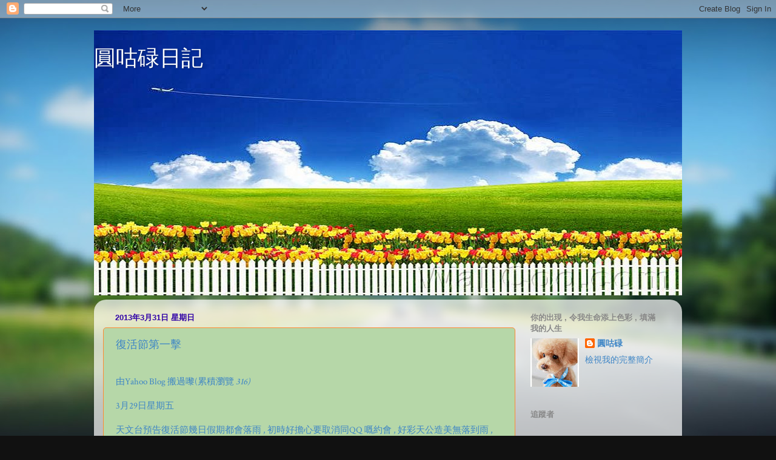

--- FILE ---
content_type: text/html; charset=UTF-8
request_url: https://yuenkolok.blogspot.com/2013/03/
body_size: 24521
content:
<!DOCTYPE html>
<html class='v2' dir='ltr' lang='zh-TW'>
<head>
<link href='https://www.blogger.com/static/v1/widgets/335934321-css_bundle_v2.css' rel='stylesheet' type='text/css'/>
<meta content='width=1100' name='viewport'/>
<meta content='text/html; charset=UTF-8' http-equiv='Content-Type'/>
<meta content='blogger' name='generator'/>
<link href='https://yuenkolok.blogspot.com/favicon.ico' rel='icon' type='image/x-icon'/>
<link href='http://yuenkolok.blogspot.com/2013/03/' rel='canonical'/>
<link rel="alternate" type="application/atom+xml" title="圓咕碌日記                                                                             - Atom" href="https://yuenkolok.blogspot.com/feeds/posts/default" />
<link rel="alternate" type="application/rss+xml" title="圓咕碌日記                                                                             - RSS" href="https://yuenkolok.blogspot.com/feeds/posts/default?alt=rss" />
<link rel="service.post" type="application/atom+xml" title="圓咕碌日記                                                                             - Atom" href="https://www.blogger.com/feeds/8556275306713264722/posts/default" />
<!--Can't find substitution for tag [blog.ieCssRetrofitLinks]-->
<meta content='http://yuenkolok.blogspot.com/2013/03/' property='og:url'/>
<meta content='圓咕碌日記                                                                            ' property='og:title'/>
<meta content='' property='og:description'/>
<title>圓咕碌日記                                                                            : 3月 2013</title>
<style type='text/css'>@font-face{font-family:'Crimson Text';font-style:normal;font-weight:400;font-display:swap;src:url(//fonts.gstatic.com/s/crimsontext/v19/wlp2gwHKFkZgtmSR3NB0oRJfYAhTIfFd3IhG.woff2)format('woff2');unicode-range:U+0102-0103,U+0110-0111,U+0128-0129,U+0168-0169,U+01A0-01A1,U+01AF-01B0,U+0300-0301,U+0303-0304,U+0308-0309,U+0323,U+0329,U+1EA0-1EF9,U+20AB;}@font-face{font-family:'Crimson Text';font-style:normal;font-weight:400;font-display:swap;src:url(//fonts.gstatic.com/s/crimsontext/v19/wlp2gwHKFkZgtmSR3NB0oRJfYQhTIfFd3IhG.woff2)format('woff2');unicode-range:U+0100-02BA,U+02BD-02C5,U+02C7-02CC,U+02CE-02D7,U+02DD-02FF,U+0304,U+0308,U+0329,U+1D00-1DBF,U+1E00-1E9F,U+1EF2-1EFF,U+2020,U+20A0-20AB,U+20AD-20C0,U+2113,U+2C60-2C7F,U+A720-A7FF;}@font-face{font-family:'Crimson Text';font-style:normal;font-weight:400;font-display:swap;src:url(//fonts.gstatic.com/s/crimsontext/v19/wlp2gwHKFkZgtmSR3NB0oRJfbwhTIfFd3A.woff2)format('woff2');unicode-range:U+0000-00FF,U+0131,U+0152-0153,U+02BB-02BC,U+02C6,U+02DA,U+02DC,U+0304,U+0308,U+0329,U+2000-206F,U+20AC,U+2122,U+2191,U+2193,U+2212,U+2215,U+FEFF,U+FFFD;}</style>
<style id='page-skin-1' type='text/css'><!--
/*-----------------------------------------------
Blogger Template Style
Name:     Picture Window
Designer: Blogger
URL:      www.blogger.com
----------------------------------------------- */
/* Content
----------------------------------------------- */
body {
font: normal normal 15px Crimson Text;
color: #4721a7;
background: #111111 url(//themes.googleusercontent.com/image?id=1OACCYOE0-eoTRTfsBuX1NMN9nz599ufI1Jh0CggPFA_sK80AGkIr8pLtYRpNUKPmwtEa) repeat-x fixed top center;
}
html body .region-inner {
min-width: 0;
max-width: 100%;
width: auto;
}
.content-outer {
font-size: 90%;
}
a:link {
text-decoration:none;
color: #3d85c6;
}
a:visited {
text-decoration:none;
color: #6699cc;
}
a:hover {
text-decoration:underline;
color: #33aaff;
}
.content-outer {
background: transparent none repeat scroll top left;
-moz-border-radius: 0;
-webkit-border-radius: 0;
-goog-ms-border-radius: 0;
border-radius: 0;
-moz-box-shadow: 0 0 0 rgba(0, 0, 0, .15);
-webkit-box-shadow: 0 0 0 rgba(0, 0, 0, .15);
-goog-ms-box-shadow: 0 0 0 rgba(0, 0, 0, .15);
box-shadow: 0 0 0 rgba(0, 0, 0, .15);
margin: 20px auto;
}
.content-inner {
padding: 0;
}
/* Header
----------------------------------------------- */
.header-outer {
background: transparent none repeat-x scroll top left;
_background-image: none;
color: #ffffff;
-moz-border-radius: 0;
-webkit-border-radius: 0;
-goog-ms-border-radius: 0;
border-radius: 0;
}
.Header img, .Header #header-inner {
-moz-border-radius: 0;
-webkit-border-radius: 0;
-goog-ms-border-radius: 0;
border-radius: 0;
}
.header-inner .Header .titlewrapper,
.header-inner .Header .descriptionwrapper {
padding-left: 0;
padding-right: 0;
}
.Header h1 {
font: normal normal 36px Arial, Tahoma, Helvetica, FreeSans, sans-serif;
text-shadow: 1px 1px 3px rgba(0, 0, 0, 0.3);
}
.Header h1 a {
color: #ffffff;
}
.Header .description {
font-size: 130%;
}
/* Tabs
----------------------------------------------- */
.tabs-inner {
margin: .5em 20px 0;
padding: 0;
}
.tabs-inner .section {
margin: 0;
}
.tabs-inner .widget ul {
padding: 0;
background: #a2c4c9 none repeat scroll bottom;
-moz-border-radius: 0;
-webkit-border-radius: 0;
-goog-ms-border-radius: 0;
border-radius: 0;
}
.tabs-inner .widget li {
border: none;
}
.tabs-inner .widget li a {
display: inline-block;
padding: .5em 1em;
margin-right: .25em;
color: #e69138;
font: normal normal 15px Georgia, Utopia, 'Palatino Linotype', Palatino, serif;
-moz-border-radius: 10px 10px 0 0;
-webkit-border-top-left-radius: 10px;
-webkit-border-top-right-radius: 10px;
-goog-ms-border-radius: 10px 10px 0 0;
border-radius: 10px 10px 0 0;
background: transparent url(https://resources.blogblog.com/blogblog/data/1kt/transparent/black50.png) repeat scroll top left;
border-right: 1px solid transparent;
}
.tabs-inner .widget li:first-child a {
padding-left: 1.25em;
-moz-border-radius-topleft: 10px;
-moz-border-radius-bottomleft: 0;
-webkit-border-top-left-radius: 10px;
-webkit-border-bottom-left-radius: 0;
-goog-ms-border-top-left-radius: 10px;
-goog-ms-border-bottom-left-radius: 0;
border-top-left-radius: 10px;
border-bottom-left-radius: 0;
}
.tabs-inner .widget li.selected a,
.tabs-inner .widget li a:hover {
position: relative;
z-index: 1;
background: #cccccc url(https://resources.blogblog.com/blogblog/data/1kt/transparent/white80.png) repeat scroll bottom;
color: #3d85c6;
-moz-box-shadow: 0 0 3px rgba(0, 0, 0, .15);
-webkit-box-shadow: 0 0 3px rgba(0, 0, 0, .15);
-goog-ms-box-shadow: 0 0 3px rgba(0, 0, 0, .15);
box-shadow: 0 0 3px rgba(0, 0, 0, .15);
}
/* Headings
----------------------------------------------- */
h2 {
font: bold normal 13px Arial, Tahoma, Helvetica, FreeSans, sans-serif;
text-transform: uppercase;
color: #888888;
margin: .5em 0;
}
/* Main
----------------------------------------------- */
.main-outer {
background: transparent url(https://resources.blogblog.com/blogblog/data/1kt/transparent/white80.png) repeat scroll top left;
-moz-border-radius: 20px 20px 0 0;
-webkit-border-top-left-radius: 20px;
-webkit-border-top-right-radius: 20px;
-webkit-border-bottom-left-radius: 0;
-webkit-border-bottom-right-radius: 0;
-goog-ms-border-radius: 20px 20px 0 0;
border-radius: 20px 20px 0 0;
-moz-box-shadow: 0 1px 3px rgba(0, 0, 0, .15);
-webkit-box-shadow: 0 1px 3px rgba(0, 0, 0, .15);
-goog-ms-box-shadow: 0 1px 3px rgba(0, 0, 0, .15);
box-shadow: 0 1px 3px rgba(0, 0, 0, .15);
}
.main-inner {
padding: 15px 20px 20px;
}
.main-inner .column-center-inner {
padding: 0 0;
}
.main-inner .column-left-inner {
padding-left: 0;
}
.main-inner .column-right-inner {
padding-right: 0;
}
/* Posts
----------------------------------------------- */
h3.post-title {
margin: 0;
font: normal normal 18px 'Trebuchet MS', Trebuchet, sans-serif;
}
.comments h4 {
margin: 1em 0 0;
font: normal normal 18px 'Trebuchet MS', Trebuchet, sans-serif;
}
.date-header span {
color: #2f00a7;
}
.post-outer {
background-color: #b6d7a8;
border: solid 1px #ff8832;
-moz-border-radius: 5px;
-webkit-border-radius: 5px;
border-radius: 5px;
-goog-ms-border-radius: 5px;
padding: 15px 20px;
margin: 0 -20px 20px;
}
.post-body {
line-height: 1.4;
font-size: 110%;
position: relative;
}
.post-header {
margin: 0 0 1.5em;
color: #a64d79;
line-height: 1.6;
}
.post-footer {
margin: .5em 0 0;
color: #a64d79;
line-height: 1.6;
}
#blog-pager {
font-size: 140%
}
#comments .comment-author {
padding-top: 1.5em;
border-top: dashed 1px #ccc;
border-top: dashed 1px rgba(128, 128, 128, .5);
background-position: 0 1.5em;
}
#comments .comment-author:first-child {
padding-top: 0;
border-top: none;
}
.avatar-image-container {
margin: .2em 0 0;
}
/* Comments
----------------------------------------------- */
.comments .comments-content .icon.blog-author {
background-repeat: no-repeat;
background-image: url([data-uri]);
}
.comments .comments-content .loadmore a {
border-top: 1px solid #33aaff;
border-bottom: 1px solid #33aaff;
}
.comments .continue {
border-top: 2px solid #33aaff;
}
/* Widgets
----------------------------------------------- */
.widget ul, .widget #ArchiveList ul.flat {
padding: 0;
list-style: none;
}
.widget ul li, .widget #ArchiveList ul.flat li {
border-top: dashed 1px #ccc;
border-top: dashed 1px rgba(128, 128, 128, .5);
}
.widget ul li:first-child, .widget #ArchiveList ul.flat li:first-child {
border-top: none;
}
.widget .post-body ul {
list-style: disc;
}
.widget .post-body ul li {
border: none;
}
/* Footer
----------------------------------------------- */
.footer-outer {
color:#cc9966;
background: transparent url(https://resources.blogblog.com/blogblog/data/1kt/transparent/black50.png) repeat scroll top left;
-moz-border-radius: 0 0 20px 20px;
-webkit-border-top-left-radius: 0;
-webkit-border-top-right-radius: 0;
-webkit-border-bottom-left-radius: 20px;
-webkit-border-bottom-right-radius: 20px;
-goog-ms-border-radius: 0 0 20px 20px;
border-radius: 0 0 20px 20px;
-moz-box-shadow: 0 1px 3px rgba(0, 0, 0, .15);
-webkit-box-shadow: 0 1px 3px rgba(0, 0, 0, .15);
-goog-ms-box-shadow: 0 1px 3px rgba(0, 0, 0, .15);
box-shadow: 0 1px 3px rgba(0, 0, 0, .15);
}
.footer-inner {
padding: 10px 20px 20px;
}
.footer-outer a {
color: #99ccee;
}
.footer-outer a:visited {
color: #77aaee;
}
.footer-outer a:hover {
color: #7664a7;
}
.footer-outer .widget h2 {
color: #4721a7;
}
/* Mobile
----------------------------------------------- */
html body.mobile {
height: auto;
}
html body.mobile {
min-height: 480px;
background-size: 100% auto;
}
.mobile .body-fauxcolumn-outer {
background: transparent none repeat scroll top left;
}
html .mobile .mobile-date-outer, html .mobile .blog-pager {
border-bottom: none;
background: transparent url(https://resources.blogblog.com/blogblog/data/1kt/transparent/white80.png) repeat scroll top left;
margin-bottom: 10px;
}
.mobile .date-outer {
background: transparent url(https://resources.blogblog.com/blogblog/data/1kt/transparent/white80.png) repeat scroll top left;
}
.mobile .header-outer, .mobile .main-outer,
.mobile .post-outer, .mobile .footer-outer {
-moz-border-radius: 0;
-webkit-border-radius: 0;
-goog-ms-border-radius: 0;
border-radius: 0;
}
.mobile .content-outer,
.mobile .main-outer,
.mobile .post-outer {
background: inherit;
border: none;
}
.mobile .content-outer {
font-size: 100%;
}
.mobile-link-button {
background-color: #3d85c6;
}
.mobile-link-button a:link, .mobile-link-button a:visited {
color: #b6d7a8;
}
.mobile-index-contents {
color: #4721a7;
}
.mobile .tabs-inner .PageList .widget-content {
background: #cccccc url(https://resources.blogblog.com/blogblog/data/1kt/transparent/white80.png) repeat scroll bottom;
color: #3d85c6;
}
.mobile .tabs-inner .PageList .widget-content .pagelist-arrow {
border-left: 1px solid transparent;
}

--></style>
<style id='template-skin-1' type='text/css'><!--
body {
min-width: 970px;
}
.content-outer, .content-fauxcolumn-outer, .region-inner {
min-width: 970px;
max-width: 970px;
_width: 970px;
}
.main-inner .columns {
padding-left: 0;
padding-right: 260px;
}
.main-inner .fauxcolumn-center-outer {
left: 0;
right: 260px;
/* IE6 does not respect left and right together */
_width: expression(this.parentNode.offsetWidth -
parseInt("0") -
parseInt("260px") + 'px');
}
.main-inner .fauxcolumn-left-outer {
width: 0;
}
.main-inner .fauxcolumn-right-outer {
width: 260px;
}
.main-inner .column-left-outer {
width: 0;
right: 100%;
margin-left: -0;
}
.main-inner .column-right-outer {
width: 260px;
margin-right: -260px;
}
#layout {
min-width: 0;
}
#layout .content-outer {
min-width: 0;
width: 800px;
}
#layout .region-inner {
min-width: 0;
width: auto;
}
body#layout div.add_widget {
padding: 8px;
}
body#layout div.add_widget a {
margin-left: 32px;
}
--></style>
<style>
    body {background-image:url(\/\/themes.googleusercontent.com\/image?id=1OACCYOE0-eoTRTfsBuX1NMN9nz599ufI1Jh0CggPFA_sK80AGkIr8pLtYRpNUKPmwtEa);}
    
@media (max-width: 200px) { body {background-image:url(\/\/themes.googleusercontent.com\/image?id=1OACCYOE0-eoTRTfsBuX1NMN9nz599ufI1Jh0CggPFA_sK80AGkIr8pLtYRpNUKPmwtEa&options=w200);}}
@media (max-width: 400px) and (min-width: 201px) { body {background-image:url(\/\/themes.googleusercontent.com\/image?id=1OACCYOE0-eoTRTfsBuX1NMN9nz599ufI1Jh0CggPFA_sK80AGkIr8pLtYRpNUKPmwtEa&options=w400);}}
@media (max-width: 800px) and (min-width: 401px) { body {background-image:url(\/\/themes.googleusercontent.com\/image?id=1OACCYOE0-eoTRTfsBuX1NMN9nz599ufI1Jh0CggPFA_sK80AGkIr8pLtYRpNUKPmwtEa&options=w800);}}
@media (max-width: 1200px) and (min-width: 801px) { body {background-image:url(\/\/themes.googleusercontent.com\/image?id=1OACCYOE0-eoTRTfsBuX1NMN9nz599ufI1Jh0CggPFA_sK80AGkIr8pLtYRpNUKPmwtEa&options=w1200);}}
/* Last tag covers anything over one higher than the previous max-size cap. */
@media (min-width: 1201px) { body {background-image:url(\/\/themes.googleusercontent.com\/image?id=1OACCYOE0-eoTRTfsBuX1NMN9nz599ufI1Jh0CggPFA_sK80AGkIr8pLtYRpNUKPmwtEa&options=w1600);}}
  </style>
<link href='https://www.blogger.com/dyn-css/authorization.css?targetBlogID=8556275306713264722&amp;zx=9d4046f6-1990-4aa0-ae40-4102d0c817ac' media='none' onload='if(media!=&#39;all&#39;)media=&#39;all&#39;' rel='stylesheet'/><noscript><link href='https://www.blogger.com/dyn-css/authorization.css?targetBlogID=8556275306713264722&amp;zx=9d4046f6-1990-4aa0-ae40-4102d0c817ac' rel='stylesheet'/></noscript>
<meta name='google-adsense-platform-account' content='ca-host-pub-1556223355139109'/>
<meta name='google-adsense-platform-domain' content='blogspot.com'/>

</head>
<body class='loading variant-open'>
<div class='navbar section' id='navbar' name='導覽列'><div class='widget Navbar' data-version='1' id='Navbar1'><script type="text/javascript">
    function setAttributeOnload(object, attribute, val) {
      if(window.addEventListener) {
        window.addEventListener('load',
          function(){ object[attribute] = val; }, false);
      } else {
        window.attachEvent('onload', function(){ object[attribute] = val; });
      }
    }
  </script>
<div id="navbar-iframe-container"></div>
<script type="text/javascript" src="https://apis.google.com/js/platform.js"></script>
<script type="text/javascript">
      gapi.load("gapi.iframes:gapi.iframes.style.bubble", function() {
        if (gapi.iframes && gapi.iframes.getContext) {
          gapi.iframes.getContext().openChild({
              url: 'https://www.blogger.com/navbar/8556275306713264722?origin\x3dhttps://yuenkolok.blogspot.com',
              where: document.getElementById("navbar-iframe-container"),
              id: "navbar-iframe"
          });
        }
      });
    </script><script type="text/javascript">
(function() {
var script = document.createElement('script');
script.type = 'text/javascript';
script.src = '//pagead2.googlesyndication.com/pagead/js/google_top_exp.js';
var head = document.getElementsByTagName('head')[0];
if (head) {
head.appendChild(script);
}})();
</script>
</div></div>
<div class='body-fauxcolumns'>
<div class='fauxcolumn-outer body-fauxcolumn-outer'>
<div class='cap-top'>
<div class='cap-left'></div>
<div class='cap-right'></div>
</div>
<div class='fauxborder-left'>
<div class='fauxborder-right'></div>
<div class='fauxcolumn-inner'>
</div>
</div>
<div class='cap-bottom'>
<div class='cap-left'></div>
<div class='cap-right'></div>
</div>
</div>
</div>
<div class='content'>
<div class='content-fauxcolumns'>
<div class='fauxcolumn-outer content-fauxcolumn-outer'>
<div class='cap-top'>
<div class='cap-left'></div>
<div class='cap-right'></div>
</div>
<div class='fauxborder-left'>
<div class='fauxborder-right'></div>
<div class='fauxcolumn-inner'>
</div>
</div>
<div class='cap-bottom'>
<div class='cap-left'></div>
<div class='cap-right'></div>
</div>
</div>
</div>
<div class='content-outer'>
<div class='content-cap-top cap-top'>
<div class='cap-left'></div>
<div class='cap-right'></div>
</div>
<div class='fauxborder-left content-fauxborder-left'>
<div class='fauxborder-right content-fauxborder-right'></div>
<div class='content-inner'>
<header>
<div class='header-outer'>
<div class='header-cap-top cap-top'>
<div class='cap-left'></div>
<div class='cap-right'></div>
</div>
<div class='fauxborder-left header-fauxborder-left'>
<div class='fauxborder-right header-fauxborder-right'></div>
<div class='region-inner header-inner'>
<div class='header section' id='header' name='標頭'><div class='widget Header' data-version='1' id='Header1'>
<div id='header-inner' style='background-image: url("https://blogger.googleusercontent.com/img/b/R29vZ2xl/AVvXsEjye51EZAmC0NBi_ovWnhqeeStZm6t1q5ETYhtfwyvwcXyeGWKcuThPWCIdrLqr45tgxx-c9ANkhsPBUm6p1X-1kYDZt5YVFYISSwYQ9v1JMVaBNFYJWaa_ktotpOgZJdOdTcOXGX_llhgR/s1600/x1tsdkvRBBo6bCze1qZKpw%255B1%255D.jpg"); background-position: left; width: 970px; min-height: 438px; _height: 438px; background-repeat: no-repeat; '>
<div class='titlewrapper' style='background: transparent'>
<h1 class='title' style='background: transparent; border-width: 0px'>
<a href='https://yuenkolok.blogspot.com/'>
圓咕碌日記                                                                            
</a>
</h1>
</div>
<div class='descriptionwrapper'>
<p class='description'><span>
</span></p>
</div>
</div>
</div></div>
</div>
</div>
<div class='header-cap-bottom cap-bottom'>
<div class='cap-left'></div>
<div class='cap-right'></div>
</div>
</div>
</header>
<div class='tabs-outer'>
<div class='tabs-cap-top cap-top'>
<div class='cap-left'></div>
<div class='cap-right'></div>
</div>
<div class='fauxborder-left tabs-fauxborder-left'>
<div class='fauxborder-right tabs-fauxborder-right'></div>
<div class='region-inner tabs-inner'>
<div class='tabs section' id='crosscol' name='跨欄區'><div class='widget HTML' data-version='1' id='HTML3'>
<h2 class='title'>廣告</h2>
<div class='widget-content'>
<script type="text/javascript" src="//ad.unimhk.com/show.php?id=njvizmzmmtmwntg4&amp;sz=728"></script>
</div>
<div class='clear'></div>
</div></div>
<div class='tabs no-items section' id='crosscol-overflow' name='Cross-Column 2'></div>
</div>
</div>
<div class='tabs-cap-bottom cap-bottom'>
<div class='cap-left'></div>
<div class='cap-right'></div>
</div>
</div>
<div class='main-outer'>
<div class='main-cap-top cap-top'>
<div class='cap-left'></div>
<div class='cap-right'></div>
</div>
<div class='fauxborder-left main-fauxborder-left'>
<div class='fauxborder-right main-fauxborder-right'></div>
<div class='region-inner main-inner'>
<div class='columns fauxcolumns'>
<div class='fauxcolumn-outer fauxcolumn-center-outer'>
<div class='cap-top'>
<div class='cap-left'></div>
<div class='cap-right'></div>
</div>
<div class='fauxborder-left'>
<div class='fauxborder-right'></div>
<div class='fauxcolumn-inner'>
</div>
</div>
<div class='cap-bottom'>
<div class='cap-left'></div>
<div class='cap-right'></div>
</div>
</div>
<div class='fauxcolumn-outer fauxcolumn-left-outer'>
<div class='cap-top'>
<div class='cap-left'></div>
<div class='cap-right'></div>
</div>
<div class='fauxborder-left'>
<div class='fauxborder-right'></div>
<div class='fauxcolumn-inner'>
</div>
</div>
<div class='cap-bottom'>
<div class='cap-left'></div>
<div class='cap-right'></div>
</div>
</div>
<div class='fauxcolumn-outer fauxcolumn-right-outer'>
<div class='cap-top'>
<div class='cap-left'></div>
<div class='cap-right'></div>
</div>
<div class='fauxborder-left'>
<div class='fauxborder-right'></div>
<div class='fauxcolumn-inner'>
</div>
</div>
<div class='cap-bottom'>
<div class='cap-left'></div>
<div class='cap-right'></div>
</div>
</div>
<!-- corrects IE6 width calculation -->
<div class='columns-inner'>
<div class='column-center-outer'>
<div class='column-center-inner'>
<div class='main section' id='main' name='主版面'><div class='widget Blog' data-version='1' id='Blog1'>
<div class='blog-posts hfeed'>

          <div class="date-outer">
        
<h2 class='date-header'><span>2013年3月31日 星期日</span></h2>

          <div class="date-posts">
        
<div class='post-outer'>
<div class='post hentry uncustomized-post-template' itemprop='blogPost' itemscope='itemscope' itemtype='http://schema.org/BlogPosting'>
<meta content='http://l.yimg.com/op/blog/images/emoticon/3.gif' itemprop='image_url'/>
<meta content='8556275306713264722' itemprop='blogId'/>
<meta content='6509262563681851241' itemprop='postId'/>
<a name='6509262563681851241'></a>
<h3 class='post-title entry-title' itemprop='name'>
<a href='https://yuenkolok.blogspot.com/2013/03/blog-post.html'>復活節第一擊</a>
</h3>
<div class='post-header'>
<div class='post-header-line-1'></div>
</div>
<div class='post-body entry-content' id='post-body-6509262563681851241' itemprop='description articleBody'>
<br />
<span style="color: #3d85c6;">由Yahoo Blog 搬過嚟(<span class="pageview" id="yui-gen23">累積瀏覽 <em id="yui-gen24">316)</em></span></span><br />
<br />
<span style="color: #3d85c6;">3月29日星期五<br /><br />天文台預告復活節幾日假期都會落雨 , 初時好擔心要取消同QQ&nbsp;嘅約會&nbsp;, 好彩天公造美無落到雨 , 媽媽約埋QQ&nbsp;family &nbsp;出嚟奧海城食 lunch , 食飽飽即刻同我哋去秘密花園玩~!! <img src="https://lh3.googleusercontent.com/blogger_img_proxy/AEn0k_uqWgesXJ_iNw8p2LBVA2ru_0Ds4KTZNsvfAi3cybwqSHevGM_ktUJM_QRRI7aBmMJU74Fxar3uUkYW5UkEGrnT09su4IpUTVSABfbWaIf6VDnM=s0-d" title="(winking)"><br /><br /><br />有街街去..............心情都特別靚~!! <img src="https://lh3.googleusercontent.com/blogger_img_proxy/AEn0k_tK6tSCdh4_iezwxQ9Jk-NsYQOWEBfSu0txYFjcpsuWNhNIWMuhjCM5QTvkw1heQEDWErpAhd613cpaQEWAWk5wHyDHA2bxEI2N-ws4V2G7n6c=s0-d" title="(big grin)">&nbsp;&nbsp;&nbsp; <br /></span><br />
<div class="img-wrap">
<span style="color: #3d85c6;"><img height="500" id="964813" src="https://lh3.googleusercontent.com/blogger_img_proxy/[base64]s0-d" title="海帆道公園01(1)" width="342"><br /><br /><br />呢個就係靚女QQ ~!! <img src="https://lh3.googleusercontent.com/blogger_img_proxy/AEn0k_ugjCAO21FWG2vKKIAaaDCher2tjuuu1BGlGWKRiW_FaXWEMaQvKdrRupvSD1i5BmXCQaiya5KBzE1sJ9GMMk_Tpxt4Ass3rwHUrcU2-oEGyRHP=s0-d" title="(smile)"><br /><br /><br /><img height="500" id="0" src="https://lh3.googleusercontent.com/blogger_img_proxy/[base64]s0-d" title="海帆道公園07(1)" width="342"><br /><br /><br />第一次見要影番張合照留念~!! <img src="https://lh3.googleusercontent.com/blogger_img_proxy/AEn0k_sVboG2lYH7xb1v1DGsDB70feOXLvf-QRy4j09y53Dw5z4o2yDtl9LgUbwKMc0mHYtvtrN9S7p_jC8PNmbcK6p1noUMTbgSSmP4IPqxiRCiq0nA=s0-d" title="(big hug)"><br /><br /><br /><img height="342" id="2" src="https://lh3.googleusercontent.com/blogger_img_proxy/[base64]s0-d" title="海帆道公園31(1)" width="500"><br /><br /><br />當然唔少得同QQ family 影合照留念~!! <img src="https://lh3.googleusercontent.com/blogger_img_proxy/AEn0k_tK6tSCdh4_iezwxQ9Jk-NsYQOWEBfSu0txYFjcpsuWNhNIWMuhjCM5QTvkw1heQEDWErpAhd613cpaQEWAWk5wHyDHA2bxEI2N-ws4V2G7n6c=s0-d" title="(big grin)"><br /><br /></span></div>
<span id="yui-gen20" style="color: #00bfbf;"><span style="color: #3d85c6;"><img height="500" id="1" src="https://lh3.googleusercontent.com/blogger_img_proxy/[base64]s0-d" title="海帆道公園14(1)" width="342"><br /><br /><br />QQ 呢個model 企唔定 , 好難先影到呢張相~!! <img src="https://lh3.googleusercontent.com/blogger_img_proxy/AEn0k_umYQkxzmBw84IMIVi2c5ApgsSOU_Elmo563coq-_gA6aLFWingZrVIP2sxbERQPNBeW87yZYXBwljgEcQW6XzzaBb49glyJrO15Xo5Sdx0jvKR=s0-d" title="(tongue)"><br /><br /><br /><img height="500" id="3" src="https://lh3.googleusercontent.com/blogger_img_proxy/[base64]s0-d" title="海帆道公園52(1)" width="342"><br /><br /><br />影完QQ , 爸爸走嚟影我嘅跑相~!! <img src="https://lh3.googleusercontent.com/blogger_img_proxy/AEn0k_uqWgesXJ_iNw8p2LBVA2ru_0Ds4KTZNsvfAi3cybwqSHevGM_ktUJM_QRRI7aBmMJU74Fxar3uUkYW5UkEGrnT09su4IpUTVSABfbWaIf6VDnM=s0-d" title="(winking)"><br /><br /><br /><img height="500" id="4" src="https://lh3.googleusercontent.com/blogger_img_proxy/[base64]s0-d" title="海帆道公園54(1)" width="342"><br /><br /><br />等我快啲跑埋呢幾步...............就有嘢食喇~!! <img src="https://lh3.googleusercontent.com/blogger_img_proxy/AEn0k_sdw2AdO3xt44aL0IBMEPeUU7B_4HK0pKRifs66tQMMkWBW3NksKw_q0pTja1fj4IcTtg9QLZttFAgz0YxoY4I_fE-cKeWYZCgBLdekSGm3b6VUxw=s0-d" title="(laughing)"><br /><br /><br /><img height="500" id="5" src="https://lh3.googleusercontent.com/blogger_img_proxy/[base64]s0-d" title="海帆道公園55(1)" width="342"><br /><br /><br />QQ 知道有嘢食.............即刻跑過嚟搶食~!! <img src="https://lh3.googleusercontent.com/blogger_img_proxy/AEn0k_uqWgesXJ_iNw8p2LBVA2ru_0Ds4KTZNsvfAi3cybwqSHevGM_ktUJM_QRRI7aBmMJU74Fxar3uUkYW5UkEGrnT09su4IpUTVSABfbWaIf6VDnM=s0-d" title="(winking)"><br /><br /><br /><img height="500" id="6" src="https://lh3.googleusercontent.com/blogger_img_proxy/[base64]s0-d" title="海帆道公園58(1)" width="342"><br /><br /><br />食完零食同媽媽影吓合照~!! <img src="https://lh3.googleusercontent.com/blogger_img_proxy/AEn0k_tC9RQClz9ZtUrGN_7rkb6qDzikVpZvvqMCufMY7mFNqgylR_cVtdEdjSei28HAvf57kMT_O3lcAVN4Hs2_OkrvbNrWSaV5JNWV_Ffw-2I8hZNP=s0-d" title="(love struck)"><br /><br /><br /><img height="500" id="7" src="https://lh3.googleusercontent.com/blogger_img_proxy/[base64]s0-d" title="海帆道公園60(1)" width="342"><br /><br /><br />加埋QQ family 影番張大合照留念~!! <img src="https://lh3.googleusercontent.com/blogger_img_proxy/AEn0k_ugjCAO21FWG2vKKIAaaDCher2tjuuu1BGlGWKRiW_FaXWEMaQvKdrRupvSD1i5BmXCQaiya5KBzE1sJ9GMMk_Tpxt4Ass3rwHUrcU2-oEGyRHP=s0-d" title="(smile)"><br /><br /><br /><img height="342" id="8" src="https://lh3.googleusercontent.com/blogger_img_proxy/[base64]s0-d" title="海帆道公園66(1)" width="500"><br /><br /><br />影完相沿海旁行................發現呢隻肥do do 嘅街貓~!! <img src="https://lh3.googleusercontent.com/blogger_img_proxy/AEn0k_sEMuU4sjhfwtOnCVrGmi_Z7_rvWuwRJUuh-Xa22ppSyc-SjQg-LM2ftKc3lG-Sg123HXjcGDjsTVe8lx9YsvBr4IUTlcn4tEoWEA1FUGBBeE4=s0-d" title="(batting eyelashes)"><br /><br /><br /><img height="500" id="9" src="https://lh3.googleusercontent.com/blogger_img_proxy/AEn0k_tIvyvUixMAtN5hmvhCNboPDa8bu-VyOLzp5fnIUZ99q81QApgLewLL7pChgOHudIVBlAV0L3qQ2U2IUebwDvR73SMZmJMYxkPuk2p755MRnT9wUCvmcLxW-p4O5oFOHUZ8Fd9fXVnAQ0QZA261y7309vnppukLdr2qLBAAa0QXzujBCjd5_N8JWOfm1mGVW8U=s0-d" title="海帆道公園70(1)" width="342"><br /><br /><br />好開心有幸識到Happy 仔 , 佢今年三歲 , 相信大家睇到佢隻手同隻腳鏟咗毛 , 都一定估到佢有病 , 佢患咗cancer , 依家做緊化療 , 原本得番二個禮拜命嘅佢 , 好彩佢個主人無放棄到佢 , 一直支持佢 , 延續佢嘅生命最多可以去到年半至二年 , 媽媽同我都覺得Happy 主人真係好堅強 , 加油呀))))))))) <img src="https://lh3.googleusercontent.com/blogger_img_proxy/AEn0k_uERMBX06W-bZ-qvB4zXVSyXM2k97drNCTh2JMKpKXr8INWKIGIRRakAeAWGwS6iQ3LnKgNzGLL3_Da2LDM7YShgWVP-w23Gv_c1y6_0L-fjp6N=s0-d" title="(applause)"> 咕碌家全力支持Happy 家呢~!! <img src="https://lh3.googleusercontent.com/blogger_img_proxy/AEn0k_uERMBX06W-bZ-qvB4zXVSyXM2k97drNCTh2JMKpKXr8INWKIGIRRakAeAWGwS6iQ3LnKgNzGLL3_Da2LDM7YShgWVP-w23Gv_c1y6_0L-fjp6N=s0-d" title="(applause)"><br /><br /><br /><img height="500" id="0" src="https://lh3.googleusercontent.com/blogger_img_proxy/[base64]s0-d" title="海帆道公園79(1)" width="342"><br /><br /><br />聽完咁感人嘅故事 , 令到我更唔明白點解有啲主人可以遺棄自己嘅動物 , 而有啲主人想留住自己嘅動物都無咁嘅機會~!! <img src="https://lh3.googleusercontent.com/blogger_img_proxy/AEn0k_sdA5ZqdM1HIfv_n6GxL8ZZw-bFRVETutW2_LDo2E6AJ8zYXKHl6v33UBlwcK_jme18o8TxzT0Z3vE_tXDCbIBnTXaWskn-RTI926I1sQxrOUxH0w=s0-d" title="(worried)"><br /><br /><br /><img height="500" id="10" src="https://lh3.googleusercontent.com/blogger_img_proxy/[base64]s0-d" title="海帆道公園83(1)" width="342"><br /><br /><br />Happy 仔你要答應我................下次嚟呢度玩再比我見到你~!! <img src="https://lh3.googleusercontent.com/blogger_img_proxy/AEn0k_sVboG2lYH7xb1v1DGsDB70feOXLvf-QRy4j09y53Dw5z4o2yDtl9LgUbwKMc0mHYtvtrN9S7p_jC8PNmbcK6p1noUMTbgSSmP4IPqxiRCiq0nA=s0-d" title="(big hug)"><br /><br /><br /><img height="500" id="12" src="https://lh3.googleusercontent.com/blogger_img_proxy/[base64]s0-d" title="海帆道公園96(1)" width="342"><br /><br /><br />幫Happy 仔影咗呢兩張沙龍相 , 送比Happy 同佢嗰主人 , 祝你哋每日都過得開開心心 , 加油呀))))))))) <img src="https://lh3.googleusercontent.com/blogger_img_proxy/AEn0k_uERMBX06W-bZ-qvB4zXVSyXM2k97drNCTh2JMKpKXr8INWKIGIRRakAeAWGwS6iQ3LnKgNzGLL3_Da2LDM7YShgWVP-w23Gv_c1y6_0L-fjp6N=s0-d" title="(applause)"> 媽媽會send 番啲相比你哋架~!! <img src="https://lh3.googleusercontent.com/blogger_img_proxy/AEn0k_uqWgesXJ_iNw8p2LBVA2ru_0Ds4KTZNsvfAi3cybwqSHevGM_ktUJM_QRRI7aBmMJU74Fxar3uUkYW5UkEGrnT09su4IpUTVSABfbWaIf6VDnM=s0-d" title="(winking)"><br /><br /><br /><img height="500" id="13" src="https://lh3.googleusercontent.com/blogger_img_proxy/[base64]s0-d" title="海帆道公園97(1)" width="342"><br /><br /><br />同Happy 仔道別之後..............比我撞到豆豆小姐 , 睇吓QQ 幾鐘意佢~!! <img src="https://lh3.googleusercontent.com/blogger_img_proxy/AEn0k_sdw2AdO3xt44aL0IBMEPeUU7B_4HK0pKRifs66tQMMkWBW3NksKw_q0pTja1fj4IcTtg9QLZttFAgz0YxoY4I_fE-cKeWYZCgBLdekSGm3b6VUxw=s0-d" title="(laughing)"><br /><br /><br /><img height="342" id="11" src="https://lh3.googleusercontent.com/blogger_img_proxy/AEn0k_tufTztT0A-y4geHtjdElss2wLudGIcViM8I3owvEQb_4rtjsIalK_uqnw6WWGTm81PwMknJNd7jPdGx6Q2zvIr8uaOPSL5kbhB2uUpjMBUw5v6BwDeB1pwYH0n6jtBi53u11dE3hKyU_Nj2SJpAO1hMkaGBGJ-li_D4dXEWMlakl_stexoxMRBAQJ3WV4s3NM=s0-d" title="海帆道公園90(1)" width="500"><br /><br /><br />豆豆都係一隻開心果嚟架~!! <img src="https://lh3.googleusercontent.com/blogger_img_proxy/AEn0k_tK6tSCdh4_iezwxQ9Jk-NsYQOWEBfSu0txYFjcpsuWNhNIWMuhjCM5QTvkw1heQEDWErpAhd613cpaQEWAWk5wHyDHA2bxEI2N-ws4V2G7n6c=s0-d" title="(big grin)"><br /><br /><br /><img height="500" id="15" src="https://lh3.googleusercontent.com/blogger_img_proxy/[base64]s0-d" title="海帆道公園103(1)" width="342"><br /><br /><br />原來豆豆family 睇到媽媽响 fb 度帶我嚟咗呢度玩 , 即刻坐車過嚟揾我哋 ,&nbsp;真係唔話得呢~!! <img src="https://lh3.googleusercontent.com/blogger_img_proxy/AEn0k_umYQkxzmBw84IMIVi2c5ApgsSOU_Elmo563coq-_gA6aLFWingZrVIP2sxbERQPNBeW87yZYXBwljgEcQW6XzzaBb49glyJrO15Xo5Sdx0jvKR=s0-d" title="(tongue)"><br /><br /><br /><img height="500" id="0" src="https://lh3.googleusercontent.com/blogger_img_proxy/[base64]s0-d" title="海帆道公園106(1)" width="342"><br /><br /><br />QQ 見到自己友玩得特別開心~!! <img src="https://lh3.googleusercontent.com/blogger_img_proxy/AEn0k_ugjCAO21FWG2vKKIAaaDCher2tjuuu1BGlGWKRiW_FaXWEMaQvKdrRupvSD1i5BmXCQaiya5KBzE1sJ9GMMk_Tpxt4Ass3rwHUrcU2-oEGyRHP=s0-d" title="(smile)"><br /><br /><br /><img height="500" id="14" src="https://lh3.googleusercontent.com/blogger_img_proxy/[base64]s0-d" title="海帆道公園100(1)" width="342"><br /><br /><br />玩到五點幾天都開始黑 , 要走lu~!! <img src="https://lh3.googleusercontent.com/blogger_img_proxy/AEn0k_vQ-NiSPxO1kqBnLtPmDv2dZC-MPgy-_lBJ6Tr2VBbPV5R6S8UYWGXe_TCmNcMkwRJ4vbrQS24PKLFXh9L40UR9GmkNqyFb5WleVZE_qODoqTxR0_0=s0-d" title="(wave)"><br /><br /><br /><img height="500" id="16" src="https://lh3.googleusercontent.com/blogger_img_proxy/[base64]s0-d" title="海帆道公園109(1)" width="342"><br /><br /><br />QQ 玩到唔捨得走呢~!! <img src="https://lh3.googleusercontent.com/blogger_img_proxy/AEn0k_sdA5ZqdM1HIfv_n6GxL8ZZw-bFRVETutW2_LDo2E6AJ8zYXKHl6v33UBlwcK_jme18o8TxzT0Z3vE_tXDCbIBnTXaWskn-RTI926I1sQxrOUxH0w=s0-d" title="(worried)"><br /><br /><br /><img height="500" id="17" src="https://lh3.googleusercontent.com/blogger_img_proxy/[base64]s0-d" title="海帆道公園118(1)" width="342"><br /><br />下次再約過出嚟玩啦...............QQ , 復活節第一擊到此為止~!! <img src="https://lh3.googleusercontent.com/blogger_img_proxy/AEn0k_vQ-NiSPxO1kqBnLtPmDv2dZC-MPgy-_lBJ6Tr2VBbPV5R6S8UYWGXe_TCmNcMkwRJ4vbrQS24PKLFXh9L40UR9GmkNqyFb5WleVZE_qODoqTxR0_0=s0-d" title="(wave)">謝謝收睇~!! <img src="https://lh3.googleusercontent.com/blogger_img_proxy/AEn0k_ugjCAO21FWG2vKKIAaaDCher2tjuuu1BGlGWKRiW_FaXWEMaQvKdrRupvSD1i5BmXCQaiya5KBzE1sJ9GMMk_Tpxt4Ass3rwHUrcU2-oEGyRHP=s0-d" title="(smile)"><br /><br /><br /><br /></span></span>
<div style='clear: both;'></div>
</div>
<div class='post-footer'>
<div class='post-footer-line post-footer-line-1'>
<span class='post-author vcard'>
張貼者&#65306;
<span class='fn' itemprop='author' itemscope='itemscope' itemtype='http://schema.org/Person'>
<meta content='https://www.blogger.com/profile/11025654103734275936' itemprop='url'/>
<a class='g-profile' href='https://www.blogger.com/profile/11025654103734275936' rel='author' title='author profile'>
<span itemprop='name'>圓咕碌</span>
</a>
</span>
</span>
<span class='post-timestamp'>
於
<meta content='http://yuenkolok.blogspot.com/2013/03/blog-post.html' itemprop='url'/>
<a class='timestamp-link' href='https://yuenkolok.blogspot.com/2013/03/blog-post.html' rel='bookmark' title='permanent link'><abbr class='published' itemprop='datePublished' title='2013-03-31T16:43:00+08:00'>下午4:43</abbr></a>
</span>
<span class='post-comment-link'>
<a class='comment-link' href='https://yuenkolok.blogspot.com/2013/03/blog-post.html#comment-form' onclick=''>
沒有留言:
  </a>
</span>
<span class='post-icons'>
<span class='item-control blog-admin pid-331096023'>
<a href='https://www.blogger.com/post-edit.g?blogID=8556275306713264722&postID=6509262563681851241&from=pencil' title='編輯文章'>
<img alt='' class='icon-action' height='18' src='https://resources.blogblog.com/img/icon18_edit_allbkg.gif' width='18'/>
</a>
</span>
</span>
<div class='post-share-buttons goog-inline-block'>
<a class='goog-inline-block share-button sb-email' href='https://www.blogger.com/share-post.g?blogID=8556275306713264722&postID=6509262563681851241&target=email' target='_blank' title='以電子郵件傳送這篇文章'><span class='share-button-link-text'>以電子郵件傳送這篇文章</span></a><a class='goog-inline-block share-button sb-blog' href='https://www.blogger.com/share-post.g?blogID=8556275306713264722&postID=6509262563681851241&target=blog' onclick='window.open(this.href, "_blank", "height=270,width=475"); return false;' target='_blank' title='BlogThis！'><span class='share-button-link-text'>BlogThis&#65281;</span></a><a class='goog-inline-block share-button sb-twitter' href='https://www.blogger.com/share-post.g?blogID=8556275306713264722&postID=6509262563681851241&target=twitter' target='_blank' title='分享至 X'><span class='share-button-link-text'>分享至 X</span></a><a class='goog-inline-block share-button sb-facebook' href='https://www.blogger.com/share-post.g?blogID=8556275306713264722&postID=6509262563681851241&target=facebook' onclick='window.open(this.href, "_blank", "height=430,width=640"); return false;' target='_blank' title='分享至 Facebook'><span class='share-button-link-text'>分享至 Facebook</span></a><a class='goog-inline-block share-button sb-pinterest' href='https://www.blogger.com/share-post.g?blogID=8556275306713264722&postID=6509262563681851241&target=pinterest' target='_blank' title='分享到 Pinterest'><span class='share-button-link-text'>分享到 Pinterest</span></a>
</div>
</div>
<div class='post-footer-line post-footer-line-2'>
<span class='post-labels'>
標籤&#65306;
<a href='https://yuenkolok.blogspot.com/search/label/%E5%9C%93%E5%92%95%E7%A2%8C%E5%8E%BB%E8%A1%97%E8%A1%97%E7%AF%87' rel='tag'>圓咕碌去街街篇</a>
</span>
</div>
<div class='post-footer-line post-footer-line-3'>
<span class='post-location'>
</span>
</div>
</div>
</div>
</div>

          </div></div>
        

          <div class="date-outer">
        
<h2 class='date-header'><span>2013年3月25日 星期一</span></h2>

          <div class="date-posts">
        
<div class='post-outer'>
<div class='post hentry uncustomized-post-template' itemprop='blogPost' itemscope='itemscope' itemtype='http://schema.org/BlogPosting'>
<meta content='http://l.yimg.com/op/blog/images/emoticon/105.gif' itemprop='image_url'/>
<meta content='8556275306713264722' itemprop='blogId'/>
<meta content='1682093810627324356' itemprop='postId'/>
<a name='1682093810627324356'></a>
<h3 class='post-title entry-title' itemprop='name'>
<a href='https://yuenkolok.blogspot.com/2013/03/blog-post_25.html'>一啲都唔浪漫</a>
</h3>
<div class='post-header'>
<div class='post-header-line-1'></div>
</div>
<div class='post-body entry-content' id='post-body-1682093810627324356' itemprop='description articleBody'>
<br />
<span style="color: #3d85c6;">由Yahoo Blog 搬過嚟(<span class="pageview" id="yui-gen20">累積瀏覽 <em id="yui-gen19">305)</em></span></span><br />
<span style="color: #3d85c6;"></span><br />
<span style="color: #3d85c6;">3月24日星期日<br /><br />天文台話今日下午會有雷雨 , 媽媽怕我無街去 , 所以提早叫醒爸爸 , 十一點半預備同我出發嘅時候 , 街外就落起雨嚟 , 爸媽唯有落樓下食個lunch 先 , 食完返嚟希望停咗雨就同我出街街~!! <img src="https://lh3.googleusercontent.com/blogger_img_proxy/AEn0k_vYY5ePvdemFQeBne9CDLUuZSoEvn2QkzoVzLAeE688jaFnkOwXzjTZuMBBLOFNlmKfiHUqsFBJ01pAeVLVjPdrvDSDa1s3oASr3RIHyfqc9feD6w=s0-d" title="(day dreaming)">&nbsp;好好彩天公造美 , 咁我就有街街去喇~!!!!!!!!!! <img src="https://lh3.googleusercontent.com/blogger_img_proxy/AEn0k_uERMBX06W-bZ-qvB4zXVSyXM2k97drNCTh2JMKpKXr8INWKIGIRRakAeAWGwS6iQ3LnKgNzGLL3_Da2LDM7YShgWVP-w23Gv_c1y6_0L-fjp6N=s0-d" title="(applause)"><br /><br /><br />嚟到大棠騎吓木馬先~!! <img src="https://lh3.googleusercontent.com/blogger_img_proxy/AEn0k_tK6tSCdh4_iezwxQ9Jk-NsYQOWEBfSu0txYFjcpsuWNhNIWMuhjCM5QTvkw1heQEDWErpAhd613cpaQEWAWk5wHyDHA2bxEI2N-ws4V2G7n6c=s0-d" title="(big grin)"><br /><br /><img height="500" id="0" src="https://lh3.googleusercontent.com/blogger_img_proxy/[base64]s0-d" title="大棠@24-3-1303(1)" width="342"><br /><br /><br />見到啲花開得咁燦爛 , 心情都特別靚~!! <img src="https://lh3.googleusercontent.com/blogger_img_proxy/AEn0k_sVboG2lYH7xb1v1DGsDB70feOXLvf-QRy4j09y53Dw5z4o2yDtl9LgUbwKMc0mHYtvtrN9S7p_jC8PNmbcK6p1noUMTbgSSmP4IPqxiRCiq0nA=s0-d" title="(big hug)"><br /><br /><br /><img height="500" id="964131" src="https://lh3.googleusercontent.com/blogger_img_proxy/[base64]s0-d" title="大棠@24-3-1310(1)" width="342"><br /><br /><br />巧遇咁靚嘅蝴蝶响度採花蜜~!! <img src="https://lh3.googleusercontent.com/blogger_img_proxy/AEn0k_sEMuU4sjhfwtOnCVrGmi_Z7_rvWuwRJUuh-Xa22ppSyc-SjQg-LM2ftKc3lG-Sg123HXjcGDjsTVe8lx9YsvBr4IUTlcn4tEoWEA1FUGBBeE4=s0-d" title="(batting eyelashes)"><br /><br /><br /><img height="500" id="1" src="https://lh3.googleusercontent.com/blogger_img_proxy/[base64]s0-d" title="大棠@24-3-1311(1)" width="342"><br /><br /><br />爸爸影完未呀? <img src="https://lh3.googleusercontent.com/blogger_img_proxy/AEn0k_sWJoZusCZTW0PULDgvduEhhHudTfhN2EPfzTxQIcmO87kjuTKJVhyXHqX_NT8H1jcW_X6BSCud49XubpB6h8r_Kp5WkOzUCeM6ETSW5g1so1wK=s0-d" title="(confused)">坐响度等咗你好耐喇~!! <img src="https://lh3.googleusercontent.com/blogger_img_proxy/AEn0k_sx8M73GrPMILSO2hy9qr1igjq0xQhmz1W-vjVSjdP97h_SWzg-nG7bFaS0eSdG3aj8O4AOTMFzZ3lfaRrIlFy_bBBtvh0tvR5UbWeMrkXysXfk=s0-d" title="(sad)"><br /><br /><br /><img height="500" id="2" src="https://lh3.googleusercontent.com/blogger_img_proxy/[base64]s0-d" title="大棠@24-3-1313(1)" width="342"><br /><br /><br />睇吓我行得幾開心~!! <img src="https://lh3.googleusercontent.com/blogger_img_proxy/AEn0k_tK6tSCdh4_iezwxQ9Jk-NsYQOWEBfSu0txYFjcpsuWNhNIWMuhjCM5QTvkw1heQEDWErpAhd613cpaQEWAWk5wHyDHA2bxEI2N-ws4V2G7n6c=s0-d" title="(big grin)"><br /><br /><br /><img height="500" id="3" src="https://lh3.googleusercontent.com/blogger_img_proxy/[base64]s0-d" title="大棠@24-3-1316(1)" width="342"><br /><br /><br />估唔到有紅葉影 , 爸爸又點會錯過呢個機會呢~!! <img src="https://lh3.googleusercontent.com/blogger_img_proxy/AEn0k_ugjCAO21FWG2vKKIAaaDCher2tjuuu1BGlGWKRiW_FaXWEMaQvKdrRupvSD1i5BmXCQaiya5KBzE1sJ9GMMk_Tpxt4Ass3rwHUrcU2-oEGyRHP=s0-d" title="(smile)"><br /><br /><br /><img height="500" id="4" src="https://lh3.googleusercontent.com/blogger_img_proxy/[base64]s0-d" title="大棠@24-3-1317(1)" width="342"><br /><br /><br />行咗差唔多一個鐘頭就開始落雨 , 唯有掉頭走 , 媽媽拍手叫我行快啲 , 因為我哋無攞雨傘~!! <img src="https://lh3.googleusercontent.com/blogger_img_proxy/AEn0k_umYQkxzmBw84IMIVi2c5ApgsSOU_Elmo563coq-_gA6aLFWingZrVIP2sxbERQPNBeW87yZYXBwljgEcQW6XzzaBb49glyJrO15Xo5Sdx0jvKR=s0-d" title="(tongue)"><br /><br /><br /><img height="500" id="5" src="https://lh3.googleusercontent.com/blogger_img_proxy/[base64]s0-d" title="大棠@24-3-1318(1)" width="342"><br /><br /><br />結果雨越落越大 , 好彩有爸爸件防水褸擋雨 , 一家三口只靠呢件衫行落山 , 爸爸雖然抱到我落山 , 不過我個頭都淋到濕哂 , 返到屋企媽媽換好衫褲即刻同我沖涼涼 , 吹毛毛 , 原來雨中漫步一啲都唔浪漫~!! <img src="https://lh3.googleusercontent.com/blogger_img_proxy/AEn0k_umYQkxzmBw84IMIVi2c5ApgsSOU_Elmo563coq-_gA6aLFWingZrVIP2sxbERQPNBeW87yZYXBwljgEcQW6XzzaBb49glyJrO15Xo5Sdx0jvKR=s0-d" title="(tongue)"> 哈哈.............雖然唔浪漫..............不過都幾有趣~!! <img src="https://lh3.googleusercontent.com/blogger_img_proxy/AEn0k_ugjCAO21FWG2vKKIAaaDCher2tjuuu1BGlGWKRiW_FaXWEMaQvKdrRupvSD1i5BmXCQaiya5KBzE1sJ9GMMk_Tpxt4Ass3rwHUrcU2-oEGyRHP=s0-d" title="(smile)"><br /></span>
<div style='clear: both;'></div>
</div>
<div class='post-footer'>
<div class='post-footer-line post-footer-line-1'>
<span class='post-author vcard'>
張貼者&#65306;
<span class='fn' itemprop='author' itemscope='itemscope' itemtype='http://schema.org/Person'>
<meta content='https://www.blogger.com/profile/11025654103734275936' itemprop='url'/>
<a class='g-profile' href='https://www.blogger.com/profile/11025654103734275936' rel='author' title='author profile'>
<span itemprop='name'>圓咕碌</span>
</a>
</span>
</span>
<span class='post-timestamp'>
於
<meta content='http://yuenkolok.blogspot.com/2013/03/blog-post_25.html' itemprop='url'/>
<a class='timestamp-link' href='https://yuenkolok.blogspot.com/2013/03/blog-post_25.html' rel='bookmark' title='permanent link'><abbr class='published' itemprop='datePublished' title='2013-03-25T23:25:00+08:00'>晚上11:25</abbr></a>
</span>
<span class='post-comment-link'>
<a class='comment-link' href='https://yuenkolok.blogspot.com/2013/03/blog-post_25.html#comment-form' onclick=''>
沒有留言:
  </a>
</span>
<span class='post-icons'>
<span class='item-control blog-admin pid-331096023'>
<a href='https://www.blogger.com/post-edit.g?blogID=8556275306713264722&postID=1682093810627324356&from=pencil' title='編輯文章'>
<img alt='' class='icon-action' height='18' src='https://resources.blogblog.com/img/icon18_edit_allbkg.gif' width='18'/>
</a>
</span>
</span>
<div class='post-share-buttons goog-inline-block'>
<a class='goog-inline-block share-button sb-email' href='https://www.blogger.com/share-post.g?blogID=8556275306713264722&postID=1682093810627324356&target=email' target='_blank' title='以電子郵件傳送這篇文章'><span class='share-button-link-text'>以電子郵件傳送這篇文章</span></a><a class='goog-inline-block share-button sb-blog' href='https://www.blogger.com/share-post.g?blogID=8556275306713264722&postID=1682093810627324356&target=blog' onclick='window.open(this.href, "_blank", "height=270,width=475"); return false;' target='_blank' title='BlogThis！'><span class='share-button-link-text'>BlogThis&#65281;</span></a><a class='goog-inline-block share-button sb-twitter' href='https://www.blogger.com/share-post.g?blogID=8556275306713264722&postID=1682093810627324356&target=twitter' target='_blank' title='分享至 X'><span class='share-button-link-text'>分享至 X</span></a><a class='goog-inline-block share-button sb-facebook' href='https://www.blogger.com/share-post.g?blogID=8556275306713264722&postID=1682093810627324356&target=facebook' onclick='window.open(this.href, "_blank", "height=430,width=640"); return false;' target='_blank' title='分享至 Facebook'><span class='share-button-link-text'>分享至 Facebook</span></a><a class='goog-inline-block share-button sb-pinterest' href='https://www.blogger.com/share-post.g?blogID=8556275306713264722&postID=1682093810627324356&target=pinterest' target='_blank' title='分享到 Pinterest'><span class='share-button-link-text'>分享到 Pinterest</span></a>
</div>
</div>
<div class='post-footer-line post-footer-line-2'>
<span class='post-labels'>
標籤&#65306;
<a href='https://yuenkolok.blogspot.com/search/label/%E5%9C%93%E5%92%95%E7%A2%8C%E5%8E%BB%E8%A1%97%E8%A1%97%E7%AF%87' rel='tag'>圓咕碌去街街篇</a>
</span>
</div>
<div class='post-footer-line post-footer-line-3'>
<span class='post-location'>
</span>
</div>
</div>
</div>
</div>

        </div></div>
      
</div>
<div class='blog-pager' id='blog-pager'>
<span id='blog-pager-newer-link'>
<a class='blog-pager-newer-link' href='https://yuenkolok.blogspot.com/search?updated-max=2013-05-07T22:07:00%2B08:00&amp;max-results=7&amp;reverse-paginate=true' id='Blog1_blog-pager-newer-link' title='較新的文章'>較新的文章</a>
</span>
<span id='blog-pager-older-link'>
<a class='blog-pager-older-link' href='https://yuenkolok.blogspot.com/search?updated-max=2013-03-25T23:25:00%2B08:00&amp;max-results=7' id='Blog1_blog-pager-older-link' title='較舊的文章'>較舊的文章</a>
</span>
<a class='home-link' href='https://yuenkolok.blogspot.com/'>首頁</a>
</div>
<div class='clear'></div>
<div class='blog-feeds'>
<div class='feed-links'>
訂閱&#65306;
<a class='feed-link' href='https://yuenkolok.blogspot.com/feeds/posts/default' target='_blank' type='application/atom+xml'>意見 (Atom)</a>
</div>
</div>
</div></div>
</div>
</div>
<div class='column-left-outer'>
<div class='column-left-inner'>
<aside>
</aside>
</div>
</div>
<div class='column-right-outer'>
<div class='column-right-inner'>
<aside>
<div class='sidebar section' id='sidebar-right-1'><div class='widget Profile' data-version='1' id='Profile1'>
<h2>你的出現 , 令我生命添上色彩 , 填滿我的人生</h2>
<div class='widget-content'>
<a href='https://www.blogger.com/profile/11025654103734275936'><img alt='我的相片' class='profile-img' height='80' src='//2.bp.blogspot.com/-IpBfJNNg57M/Vo4JEc1gPFI/AAAAAAAAFl8/1ypnuCWm3wk/s80/11891162_10153496745141866_1744320033941846513_n%255B1%255D.jpg' width='80'/></a>
<dl class='profile-datablock'>
<dt class='profile-data'>
<a class='profile-name-link g-profile' href='https://www.blogger.com/profile/11025654103734275936' rel='author' style='background-image: url(//www.blogger.com/img/logo-16.png);'>
圓咕碌
</a>
</dt>
</dl>
<a class='profile-link' href='https://www.blogger.com/profile/11025654103734275936' rel='author'>檢視我的完整簡介</a>
<div class='clear'></div>
</div>
</div><div class='widget Followers' data-version='1' id='Followers1'>
<h2 class='title'>追蹤者</h2>
<div class='widget-content'>
<div id='Followers1-wrapper'>
<div style='margin-right:2px;'>
<div><script type="text/javascript" src="https://apis.google.com/js/platform.js"></script>
<div id="followers-iframe-container"></div>
<script type="text/javascript">
    window.followersIframe = null;
    function followersIframeOpen(url) {
      gapi.load("gapi.iframes", function() {
        if (gapi.iframes && gapi.iframes.getContext) {
          window.followersIframe = gapi.iframes.getContext().openChild({
            url: url,
            where: document.getElementById("followers-iframe-container"),
            messageHandlersFilter: gapi.iframes.CROSS_ORIGIN_IFRAMES_FILTER,
            messageHandlers: {
              '_ready': function(obj) {
                window.followersIframe.getIframeEl().height = obj.height;
              },
              'reset': function() {
                window.followersIframe.close();
                followersIframeOpen("https://www.blogger.com/followers/frame/8556275306713264722?colors\x3dCgt0cmFuc3BhcmVudBILdHJhbnNwYXJlbnQaByM0NzIxYTciByMzZDg1YzYqC3RyYW5zcGFyZW50MgcjODg4ODg4OgcjNDcyMWE3QgcjM2Q4NWM2SgcjMDAwMDAwUgcjM2Q4NWM2Wgt0cmFuc3BhcmVudA%3D%3D\x26pageSize\x3d21\x26hl\x3dzh-TW\x26origin\x3dhttps://yuenkolok.blogspot.com");
              },
              'open': function(url) {
                window.followersIframe.close();
                followersIframeOpen(url);
              }
            }
          });
        }
      });
    }
    followersIframeOpen("https://www.blogger.com/followers/frame/8556275306713264722?colors\x3dCgt0cmFuc3BhcmVudBILdHJhbnNwYXJlbnQaByM0NzIxYTciByMzZDg1YzYqC3RyYW5zcGFyZW50MgcjODg4ODg4OgcjNDcyMWE3QgcjM2Q4NWM2SgcjMDAwMDAwUgcjM2Q4NWM2Wgt0cmFuc3BhcmVudA%3D%3D\x26pageSize\x3d21\x26hl\x3dzh-TW\x26origin\x3dhttps://yuenkolok.blogspot.com");
  </script></div>
</div>
</div>
<div class='clear'></div>
</div>
</div></div>
<table border='0' cellpadding='0' cellspacing='0' class='section-columns columns-2'>
<tbody>
<tr>
<td class='first columns-cell'>
<div class='sidebar no-items section' id='sidebar-right-2-1'></div>
</td>
<td class='columns-cell'>
<div class='sidebar no-items section' id='sidebar-right-2-2'></div>
</td>
</tr>
</tbody>
</table>
<div class='sidebar section' id='sidebar-right-3'><div class='widget HTML' data-version='1' id='HTML2'>
<h2 class='title'>訪客留言</h2>
<div class='widget-content'>
<div id="RecentCommentsArea"></div>
<div id="RecentCommentsInfo"></div>
 
<style>
#RecentCommentsArea a, #RecentCommentsInfo a {
  text-decoration: none;
}
#RecentCommentsInfo {
  font-size: 85%;
}
.rcDate {
  color: #888888; 
  font-size: 90%; 
  float: right;
}
.rcAuthor {
  font-size: 110%;
}
.rcText {
  cursor: pointer;
  margin: 5px 0px;
}
.rcPostTitle {
  font-size: 85%;
  font-weight: bold;
  line-height: 110%;
}
</style>
<script>
var rComment_prog = {
  startIndex : 1,  
  showComment : 5,
  summaryLength : 25,
  headWidth : 35,
  blogger : "https://blogger.googleusercontent.com/img/b/R29vZ2xl/AVvXsEiaRMzxoFEwyWjEaYCJnALvASLYXzlubfhLLqf5emRu8yu3D97Gu0gzomXIyTyihoQnXdPvEKtZ725rEBCxA_zascNU9m70npIONH-RRkEPdeC2rU8PVAHb_Vye1iZs_MtXVzg6m_4V9yev/s70/blogger.png",
  openID : "https://blogger.googleusercontent.com/img/b/R29vZ2xl/AVvXsEi6U2dX3c1Exhyphenhyphen2-PJpbMp7EUIIQdogIyKi5MRU6HYphWrzqcchG-a1LHFiIJkcbgi1tkJE7OJ7fKsCD_gCIgRouOj6i8rix-E4XqAhyxavAC_nHCZyRr6rX3jlEFflab159Wp_OPcTnT2Z/s70/openid.png",
  anonymous : "https://blogger.googleusercontent.com/img/b/R29vZ2xl/AVvXsEh21ukxba6DDeduAwefDZXPIxjt61Zl_A3ha1-TRVzgOL-xuNGKwQcgp1yL4aVF0zV6qc-afS9RyN_G0_BVt_qiddG4FoolauZNZQ5aTxoCTfNqs0a-dScFi6x_rGHNO-Z_GNvpUpOOX8E/s70/noname.jpg",
  serialText : "編號",
  totalText : "總共:",
  openLogo : "&#65086;",
  closeLogo : "&#65085;"
};
 
rComment_prog.fetch=0;rComment_prog.total=0;rComment_prog.postUrl=[];rComment_prog.postTitle=[];rComment_prog.dg=function(a){return document.getElementById(a)};rComment_prog.linkColor=function(b){var e=rComment_prog.dg,c=(b==1)?e("rc_swap0"):e("RecentCommentsArea"),d;if(c.currentStyle){d=c.currentStyle.color}else{d=window.getComputedStyle(c).color}return d};rComment_prog.getPostTitle=function(q){var h=q.entry.link,p=q.entry.title.$t,g=rComment_prog.dg,m=rComment_prog.showComment,f,e,a,o,d,b,c=0;if(!Array.indexOf){Array.prototype.indexOf=function(k){for(var j=0;j<this.length;j++){if(this[j]==k){return j}}return -1}}while(c<h.length&&h[c].rel!="alternate"){c++}a=h[c].href;if(rComment_prog.postUrl.indexOf(a)<0){rComment_prog.postUrl.push(a);rComment_prog.postTitle.push(p)}for(f=0;f<m;f++){b="rc_postTitle"+f;o=g(b).href;d=o.indexOf("?");o=(d!=-1)?o.substring(0,d):o;e=rComment_prog.postUrl.indexOf(o);if(e>-1){g(b).innerHTML=rComment_prog.postTitle[e]}}};rComment_prog.getJson=function(b){var a=document.createElement("script");a.setAttribute("src",b);document.documentElement.firstChild.appendChild(a)};rComment_prog.event=function(a){var h=rComment_prog.total,g=rComment_prog.dg,b=rComment_prog.linkColor,f=b(1),k=b(0),e;for(e=0;e<h;e++){var c=a+e,d=g(c),j=d.parentNode.parentNode.parentNode;content=d.previousSibling,summary=content.previousSibling,click=function(m){return(function(){rComment_prog.toggle(m)})}(c),mOver=function(){this.style.color=f},mOut=function(){this.style.color=k};j.onmouseover=function(m){return(function(){m.style.display="inline"})}(d);j.onmouseout=function(m){return(function(){m.style.display="none"})}(d);content.style.display="none";d.style.display="none";d.onclick=click;content.onclick=click;summary.onclick=click;content.onmouseover=mOver;content.onmouseout=mOut;summary.onmouseover=mOver;summary.onmouseout=mOut}};rComment_prog.toggle=function(a){if(typeof a!="number"){var e=rComment_prog.dg(a),d=e.previousSibling,b=d.previousSibling;if(d.style.display=="none"){rComment_prog.swap(1,e,d,b)}else{rComment_prog.swap(0,e,d,b)}}else{var c=rComment_prog.total,f=rComment_prog.dg,e;for(i=0;i<c;i++){n="rc_swap"+i;e=f(n);d=e.previousSibling,b=d.previousSibling;if(a==1){rComment_prog.swap(1,e,d,b)}else{rComment_prog.swap(0,e,d,b)}}}};rComment_prog.swap=function(a,d,c,b){if(a==1){b.style.display="none";c.style.display="inline";d.innerHTML=rComment_prog.closeLogo;d.title="收起留言"}else{c.style.display="none";b.style.display="inline";d.innerHTML=rComment_prog.openLogo;d.title="展開留言"}};rComment_prog.init=function(a){var b=rComment_prog.dg,c;if(!a){a=rComment_prog.startIndex}b("RecentCommentsArea").innerHTML="<div style='text-align: center;'><img src='https://blogger.googleusercontent.com/img/b/R29vZ2xl/AVvXsEha2nEiycoUazQVDj_hHJiSZaKuoD9PO8-EimxwfkozrXBAjPGxxSyQvTT28mMCs4PTX5J8gV4XeuycWy3K8Moxdghw5-cEFvVC1UccG-MlDKBOFcjG2HEyp8eFbFJm5RqY2uswiqe-94wp/s512/indicator-light.gif'/></div>";c="/feeds/comments/default?orderby=published&start-index="+a+"&max-results="+(rComment_prog.showComment+1)+"&alt=json-in-script&callback=rComment_prog.main";rComment_prog.getJson(c)};rComment_prog.switchPage=function(b,a,f){var d=rComment_prog.showComment,e=(b>d),c="";b=e?d:b;c+="<p>";c+="<div style='text-align: right;'><a href='javascript:rComment_prog.toggle(1)' title='留言全部展開'>"+rComment_prog.openLogo+"</a>  <a href='javascript:rComment_prog.toggle(0)' title='留言全部收起'>"+rComment_prog.closeLogo+"</a>  ";c+=rComment_prog.serialText+" "+a+"-"+(a+b-1)+", "+rComment_prog.totalText+" "+f+". ";if(a>rComment_prog.startIndex){c+="<a href='javascript:rComment_prog.init("+(a-d)+");' title='上一頁'><<</a>  "}if(e){c+="<a href='javascript:rComment_prog.init("+(a+d)+");' title='下一頁'>>></a>"}c+="</div></p>";rComment_prog.dg("RecentCommentsInfo").innerHTML=c};rComment_prog.main=function(B){var C=rComment_prog.dg,f=B.feed;if(!f.entry){C("RecentCommentsArea").innerHTML="<div style='text-align: center;'>目前尚無留言</div>"}function k(w){var J,j=w.length,I=[],K={};for(J=0;J<j;J++){K[w[J]]=0}for(J in K){I.push(J)}return I}var h=f.entry.length,a=parseInt(f.openSearch$startIndex.$t),p=parseInt(f.openSearch$totalResults.$t),x="",H=(rComment_prog.showComment>h)?h:rComment_prog.showComment,o=[],d=[],y="",v,u=0;rComment_prog.fetch=h;rComment_prog.total=H;x+="<ul style='list-style: none; padding: 0px;'>";for(v=0;v<H;v++){var b=f.entry[v],r=b.author[0].name.$t,t=b.content.$t,D=/<.*?>/g,e=t.replace(D,"").substr(0,rComment_prog.summaryLength),E=b.published.$t.substr(0,10),A=b.author[0].gd$image.src,z=/\/s\d{2}.*?\//ig,m=rComment_prog.headWidth,q="/s"+m*2+"/",s=(b.author[0].uri)?b.author[0].uri.$t:"",c="關於"+r,F="",G="",g;if(b.title.$t){while(u<b.link.length&&b.link[u].rel!="alternate"){u++}g=b.link[u].href}else{g=(b["thr$in-reply-to"])?b["thr$in-reply-to"].href:"http://yuenkolok.blogspot.com/2012/11/recent-comment-avatar-title.html"}if(b["thr$in-reply-to"]){o[v]=b["thr$in-reply-to"].source}else{G="文章已刪除"}if(A.search("blank.gif")>0){if(s){A=rComment_prog.openID}else{A=rComment_prog.anonymous;s=g;c=""}}if(A.search("openid16-rounded.gif")>0){A=rComment_prog.openID}if(A.search("b16-rounded.gif")>0){A=rComment_prog.blogger}F=A.replace(z,q);x+="<li><i class='rcDate'>"+E+"</i>";x+="<span style='float:left; width:"+m+"px;'><a href='"+s+"' target='_blank'><img src='"+F+"' onerror='this.src=\""+A+"\"' style='width:"+m+"px; padding: 0px; border: 1px solid #ccc;' title='"+c+"'/></a></span>";x+="<div style='margin-left:"+(m+10)+"px; word-wrap: break-word;'><b class='rcAuthor'>"+r+"&#65306;</b>";x+="<div class='rcText'><span title='展開留言'>"+e+"... </span><span title='收起留言'>"+t+" </span><a id='rc_swap"+v+"' href='javascript:void(0)' title='展開留言'>"+rComment_prog.openLogo+"</a></div>";x+="<div class='rcPostTitle'>-- <a id='rc_postTitle"+v+"' href='"+g+"' target='_blank'>"+G+"</a></div>";x+="</div><div style='clear: both;'/></li>"}x+="</ul>";C("RecentCommentsArea").innerHTML=x;rComment_prog.switchPage(parseInt(h),a,p);rComment_prog.event("rc_swap");d=k(o);l=d.length;for(v=0;v<l;v++){y=d[v].replace("default","summary")+"?alt=json-in-script&callback=rComment_prog.getPostTitle";rComment_prog.getJson(y)}};rComment_prog.init();
</script>
</div>
<div class='clear'></div>
</div><div class='widget Label' data-version='1' id='Label1'>
<h2>標籤</h2>
<div class='widget-content list-label-widget-content'>
<ul>
<li>
<a dir='ltr' href='https://yuenkolok.blogspot.com/search/label/%E5%92%95%E7%A2%8C%E7%88%B8%E5%AA%BD%E6%94%9D%E5%BD%B1%E7%AF%87'>咕碌爸媽攝影篇</a>
<span dir='ltr'>(7)</span>
</li>
<li>
<a dir='ltr' href='https://yuenkolok.blogspot.com/search/label/%E5%92%95%E7%A2%8C%E4%BF%9D%E5%81%A5%E7%AF%87'>咕碌保健篇</a>
<span dir='ltr'>(1)</span>
</li>
<li>
<a dir='ltr' href='https://yuenkolok.blogspot.com/search/label/%E5%92%95%E7%A2%8C%E5%AA%BD%E5%BF%83%E4%BA%8B%E7%AF%87'>咕碌媽心事篇</a>
<span dir='ltr'>(4)</span>
</li>
<li>
<a dir='ltr' href='https://yuenkolok.blogspot.com/search/label/%E5%92%95%E7%A2%8C%E5%AA%BD%E5%90%83%E5%96%9D%E7%8E%A9%E6%A8%82%E7%AF%87'>咕碌媽吃喝玩樂篇</a>
<span dir='ltr'>(4)</span>
</li>
<li>
<a dir='ltr' href='https://yuenkolok.blogspot.com/search/label/%E5%92%95%E7%A2%8C%E5%AA%BD%E6%94%9D%E5%BD%B1%E7%AF%87'>咕碌媽攝影篇</a>
<span dir='ltr'>(16)</span>
</li>
<li>
<a dir='ltr' href='https://yuenkolok.blogspot.com/search/label/%E5%94%94%E8%88%92%E6%9C%8D%E7%AF%87'>唔舒服篇</a>
<span dir='ltr'>(7)</span>
</li>
<li>
<a dir='ltr' href='https://yuenkolok.blogspot.com/search/label/%E7%95%99%E4%B8%8B%E7%BE%8E%E5%A5%BD%E5%9B%9E%E6%86%B6%E7%AF%87'>留下美好回憶篇</a>
<span dir='ltr'>(77)</span>
</li>
<li>
<a dir='ltr' href='https://yuenkolok.blogspot.com/search/label/%E7%A5%9D%E8%B3%80%E7%AF%87'>祝賀篇</a>
<span dir='ltr'>(41)</span>
</li>
<li>
<a dir='ltr' href='https://yuenkolok.blogspot.com/search/label/%E5%81%A5%E5%BA%B7%E6%89%8B%E5%86%8A'>健康手冊</a>
<span dir='ltr'>(3)</span>
</li>
<li>
<a dir='ltr' href='https://yuenkolok.blogspot.com/search/label/%E7%94%A2%E5%93%81%E4%BB%8B%E7%B4%B9%E7%AF%87'>產品介紹篇</a>
<span dir='ltr'>(9)</span>
</li>
<li>
<a dir='ltr' href='https://yuenkolok.blogspot.com/search/label/%E5%9C%93%E5%92%95%E7%A2%8C%E5%8E%BB%E8%A1%97%E8%A1%97%E7%AF%87'>圓咕碌去街街篇</a>
<span dir='ltr'>(271)</span>
</li>
<li>
<a dir='ltr' href='https://yuenkolok.blogspot.com/search/label/%E5%9C%93%E5%92%95%E7%A2%8C%E6%89%AE%E9%9D%9A%E9%9D%9A%E7%AF%87'>圓咕碌扮靚靚篇</a>
<span dir='ltr'>(29)</span>
</li>
<li>
<a dir='ltr' href='https://yuenkolok.blogspot.com/search/label/%E5%9C%93%E5%92%95%E7%A2%8C%E7%8E%A9%E6%A8%82%E7%AF%87'>圓咕碌玩樂篇</a>
<span dir='ltr'>(18)</span>
</li>
</ul>
<div class='clear'></div>
</div>
</div><div class='widget BlogArchive' data-version='1' id='BlogArchive1'>
<h2>網誌存檔</h2>
<div class='widget-content'>
<div id='ArchiveList'>
<div id='BlogArchive1_ArchiveList'>
<ul class='hierarchy'>
<li class='archivedate collapsed'>
<a class='toggle' href='javascript:void(0)'>
<span class='zippy'>

        &#9658;&#160;
      
</span>
</a>
<a class='post-count-link' href='https://yuenkolok.blogspot.com/2017/'>
2017
</a>
<span class='post-count' dir='ltr'>(41)</span>
<ul class='hierarchy'>
<li class='archivedate collapsed'>
<a class='toggle' href='javascript:void(0)'>
<span class='zippy'>

        &#9658;&#160;
      
</span>
</a>
<a class='post-count-link' href='https://yuenkolok.blogspot.com/2017/11/'>
11月
</a>
<span class='post-count' dir='ltr'>(1)</span>
</li>
</ul>
<ul class='hierarchy'>
<li class='archivedate collapsed'>
<a class='toggle' href='javascript:void(0)'>
<span class='zippy'>

        &#9658;&#160;
      
</span>
</a>
<a class='post-count-link' href='https://yuenkolok.blogspot.com/2017/09/'>
9月
</a>
<span class='post-count' dir='ltr'>(6)</span>
</li>
</ul>
<ul class='hierarchy'>
<li class='archivedate collapsed'>
<a class='toggle' href='javascript:void(0)'>
<span class='zippy'>

        &#9658;&#160;
      
</span>
</a>
<a class='post-count-link' href='https://yuenkolok.blogspot.com/2017/08/'>
8月
</a>
<span class='post-count' dir='ltr'>(5)</span>
</li>
</ul>
<ul class='hierarchy'>
<li class='archivedate collapsed'>
<a class='toggle' href='javascript:void(0)'>
<span class='zippy'>

        &#9658;&#160;
      
</span>
</a>
<a class='post-count-link' href='https://yuenkolok.blogspot.com/2017/07/'>
7月
</a>
<span class='post-count' dir='ltr'>(7)</span>
</li>
</ul>
<ul class='hierarchy'>
<li class='archivedate collapsed'>
<a class='toggle' href='javascript:void(0)'>
<span class='zippy'>

        &#9658;&#160;
      
</span>
</a>
<a class='post-count-link' href='https://yuenkolok.blogspot.com/2017/06/'>
6月
</a>
<span class='post-count' dir='ltr'>(8)</span>
</li>
</ul>
<ul class='hierarchy'>
<li class='archivedate collapsed'>
<a class='toggle' href='javascript:void(0)'>
<span class='zippy'>

        &#9658;&#160;
      
</span>
</a>
<a class='post-count-link' href='https://yuenkolok.blogspot.com/2017/05/'>
5月
</a>
<span class='post-count' dir='ltr'>(5)</span>
</li>
</ul>
<ul class='hierarchy'>
<li class='archivedate collapsed'>
<a class='toggle' href='javascript:void(0)'>
<span class='zippy'>

        &#9658;&#160;
      
</span>
</a>
<a class='post-count-link' href='https://yuenkolok.blogspot.com/2017/04/'>
4月
</a>
<span class='post-count' dir='ltr'>(1)</span>
</li>
</ul>
<ul class='hierarchy'>
<li class='archivedate collapsed'>
<a class='toggle' href='javascript:void(0)'>
<span class='zippy'>

        &#9658;&#160;
      
</span>
</a>
<a class='post-count-link' href='https://yuenkolok.blogspot.com/2017/03/'>
3月
</a>
<span class='post-count' dir='ltr'>(1)</span>
</li>
</ul>
<ul class='hierarchy'>
<li class='archivedate collapsed'>
<a class='toggle' href='javascript:void(0)'>
<span class='zippy'>

        &#9658;&#160;
      
</span>
</a>
<a class='post-count-link' href='https://yuenkolok.blogspot.com/2017/02/'>
2月
</a>
<span class='post-count' dir='ltr'>(5)</span>
</li>
</ul>
<ul class='hierarchy'>
<li class='archivedate collapsed'>
<a class='toggle' href='javascript:void(0)'>
<span class='zippy'>

        &#9658;&#160;
      
</span>
</a>
<a class='post-count-link' href='https://yuenkolok.blogspot.com/2017/01/'>
1月
</a>
<span class='post-count' dir='ltr'>(2)</span>
</li>
</ul>
</li>
</ul>
<ul class='hierarchy'>
<li class='archivedate collapsed'>
<a class='toggle' href='javascript:void(0)'>
<span class='zippy'>

        &#9658;&#160;
      
</span>
</a>
<a class='post-count-link' href='https://yuenkolok.blogspot.com/2016/'>
2016
</a>
<span class='post-count' dir='ltr'>(60)</span>
<ul class='hierarchy'>
<li class='archivedate collapsed'>
<a class='toggle' href='javascript:void(0)'>
<span class='zippy'>

        &#9658;&#160;
      
</span>
</a>
<a class='post-count-link' href='https://yuenkolok.blogspot.com/2016/12/'>
12月
</a>
<span class='post-count' dir='ltr'>(6)</span>
</li>
</ul>
<ul class='hierarchy'>
<li class='archivedate collapsed'>
<a class='toggle' href='javascript:void(0)'>
<span class='zippy'>

        &#9658;&#160;
      
</span>
</a>
<a class='post-count-link' href='https://yuenkolok.blogspot.com/2016/11/'>
11月
</a>
<span class='post-count' dir='ltr'>(4)</span>
</li>
</ul>
<ul class='hierarchy'>
<li class='archivedate collapsed'>
<a class='toggle' href='javascript:void(0)'>
<span class='zippy'>

        &#9658;&#160;
      
</span>
</a>
<a class='post-count-link' href='https://yuenkolok.blogspot.com/2016/10/'>
10月
</a>
<span class='post-count' dir='ltr'>(6)</span>
</li>
</ul>
<ul class='hierarchy'>
<li class='archivedate collapsed'>
<a class='toggle' href='javascript:void(0)'>
<span class='zippy'>

        &#9658;&#160;
      
</span>
</a>
<a class='post-count-link' href='https://yuenkolok.blogspot.com/2016/09/'>
9月
</a>
<span class='post-count' dir='ltr'>(4)</span>
</li>
</ul>
<ul class='hierarchy'>
<li class='archivedate collapsed'>
<a class='toggle' href='javascript:void(0)'>
<span class='zippy'>

        &#9658;&#160;
      
</span>
</a>
<a class='post-count-link' href='https://yuenkolok.blogspot.com/2016/08/'>
8月
</a>
<span class='post-count' dir='ltr'>(5)</span>
</li>
</ul>
<ul class='hierarchy'>
<li class='archivedate collapsed'>
<a class='toggle' href='javascript:void(0)'>
<span class='zippy'>

        &#9658;&#160;
      
</span>
</a>
<a class='post-count-link' href='https://yuenkolok.blogspot.com/2016/07/'>
7月
</a>
<span class='post-count' dir='ltr'>(1)</span>
</li>
</ul>
<ul class='hierarchy'>
<li class='archivedate collapsed'>
<a class='toggle' href='javascript:void(0)'>
<span class='zippy'>

        &#9658;&#160;
      
</span>
</a>
<a class='post-count-link' href='https://yuenkolok.blogspot.com/2016/06/'>
6月
</a>
<span class='post-count' dir='ltr'>(5)</span>
</li>
</ul>
<ul class='hierarchy'>
<li class='archivedate collapsed'>
<a class='toggle' href='javascript:void(0)'>
<span class='zippy'>

        &#9658;&#160;
      
</span>
</a>
<a class='post-count-link' href='https://yuenkolok.blogspot.com/2016/05/'>
5月
</a>
<span class='post-count' dir='ltr'>(6)</span>
</li>
</ul>
<ul class='hierarchy'>
<li class='archivedate collapsed'>
<a class='toggle' href='javascript:void(0)'>
<span class='zippy'>

        &#9658;&#160;
      
</span>
</a>
<a class='post-count-link' href='https://yuenkolok.blogspot.com/2016/04/'>
4月
</a>
<span class='post-count' dir='ltr'>(5)</span>
</li>
</ul>
<ul class='hierarchy'>
<li class='archivedate collapsed'>
<a class='toggle' href='javascript:void(0)'>
<span class='zippy'>

        &#9658;&#160;
      
</span>
</a>
<a class='post-count-link' href='https://yuenkolok.blogspot.com/2016/03/'>
3月
</a>
<span class='post-count' dir='ltr'>(5)</span>
</li>
</ul>
<ul class='hierarchy'>
<li class='archivedate collapsed'>
<a class='toggle' href='javascript:void(0)'>
<span class='zippy'>

        &#9658;&#160;
      
</span>
</a>
<a class='post-count-link' href='https://yuenkolok.blogspot.com/2016/02/'>
2月
</a>
<span class='post-count' dir='ltr'>(6)</span>
</li>
</ul>
<ul class='hierarchy'>
<li class='archivedate collapsed'>
<a class='toggle' href='javascript:void(0)'>
<span class='zippy'>

        &#9658;&#160;
      
</span>
</a>
<a class='post-count-link' href='https://yuenkolok.blogspot.com/2016/01/'>
1月
</a>
<span class='post-count' dir='ltr'>(7)</span>
</li>
</ul>
</li>
</ul>
<ul class='hierarchy'>
<li class='archivedate collapsed'>
<a class='toggle' href='javascript:void(0)'>
<span class='zippy'>

        &#9658;&#160;
      
</span>
</a>
<a class='post-count-link' href='https://yuenkolok.blogspot.com/2015/'>
2015
</a>
<span class='post-count' dir='ltr'>(61)</span>
<ul class='hierarchy'>
<li class='archivedate collapsed'>
<a class='toggle' href='javascript:void(0)'>
<span class='zippy'>

        &#9658;&#160;
      
</span>
</a>
<a class='post-count-link' href='https://yuenkolok.blogspot.com/2015/12/'>
12月
</a>
<span class='post-count' dir='ltr'>(5)</span>
</li>
</ul>
<ul class='hierarchy'>
<li class='archivedate collapsed'>
<a class='toggle' href='javascript:void(0)'>
<span class='zippy'>

        &#9658;&#160;
      
</span>
</a>
<a class='post-count-link' href='https://yuenkolok.blogspot.com/2015/11/'>
11月
</a>
<span class='post-count' dir='ltr'>(6)</span>
</li>
</ul>
<ul class='hierarchy'>
<li class='archivedate collapsed'>
<a class='toggle' href='javascript:void(0)'>
<span class='zippy'>

        &#9658;&#160;
      
</span>
</a>
<a class='post-count-link' href='https://yuenkolok.blogspot.com/2015/10/'>
10月
</a>
<span class='post-count' dir='ltr'>(6)</span>
</li>
</ul>
<ul class='hierarchy'>
<li class='archivedate collapsed'>
<a class='toggle' href='javascript:void(0)'>
<span class='zippy'>

        &#9658;&#160;
      
</span>
</a>
<a class='post-count-link' href='https://yuenkolok.blogspot.com/2015/09/'>
9月
</a>
<span class='post-count' dir='ltr'>(5)</span>
</li>
</ul>
<ul class='hierarchy'>
<li class='archivedate collapsed'>
<a class='toggle' href='javascript:void(0)'>
<span class='zippy'>

        &#9658;&#160;
      
</span>
</a>
<a class='post-count-link' href='https://yuenkolok.blogspot.com/2015/08/'>
8月
</a>
<span class='post-count' dir='ltr'>(4)</span>
</li>
</ul>
<ul class='hierarchy'>
<li class='archivedate collapsed'>
<a class='toggle' href='javascript:void(0)'>
<span class='zippy'>

        &#9658;&#160;
      
</span>
</a>
<a class='post-count-link' href='https://yuenkolok.blogspot.com/2015/07/'>
7月
</a>
<span class='post-count' dir='ltr'>(3)</span>
</li>
</ul>
<ul class='hierarchy'>
<li class='archivedate collapsed'>
<a class='toggle' href='javascript:void(0)'>
<span class='zippy'>

        &#9658;&#160;
      
</span>
</a>
<a class='post-count-link' href='https://yuenkolok.blogspot.com/2015/06/'>
6月
</a>
<span class='post-count' dir='ltr'>(4)</span>
</li>
</ul>
<ul class='hierarchy'>
<li class='archivedate collapsed'>
<a class='toggle' href='javascript:void(0)'>
<span class='zippy'>

        &#9658;&#160;
      
</span>
</a>
<a class='post-count-link' href='https://yuenkolok.blogspot.com/2015/05/'>
5月
</a>
<span class='post-count' dir='ltr'>(5)</span>
</li>
</ul>
<ul class='hierarchy'>
<li class='archivedate collapsed'>
<a class='toggle' href='javascript:void(0)'>
<span class='zippy'>

        &#9658;&#160;
      
</span>
</a>
<a class='post-count-link' href='https://yuenkolok.blogspot.com/2015/04/'>
4月
</a>
<span class='post-count' dir='ltr'>(6)</span>
</li>
</ul>
<ul class='hierarchy'>
<li class='archivedate collapsed'>
<a class='toggle' href='javascript:void(0)'>
<span class='zippy'>

        &#9658;&#160;
      
</span>
</a>
<a class='post-count-link' href='https://yuenkolok.blogspot.com/2015/03/'>
3月
</a>
<span class='post-count' dir='ltr'>(6)</span>
</li>
</ul>
<ul class='hierarchy'>
<li class='archivedate collapsed'>
<a class='toggle' href='javascript:void(0)'>
<span class='zippy'>

        &#9658;&#160;
      
</span>
</a>
<a class='post-count-link' href='https://yuenkolok.blogspot.com/2015/02/'>
2月
</a>
<span class='post-count' dir='ltr'>(5)</span>
</li>
</ul>
<ul class='hierarchy'>
<li class='archivedate collapsed'>
<a class='toggle' href='javascript:void(0)'>
<span class='zippy'>

        &#9658;&#160;
      
</span>
</a>
<a class='post-count-link' href='https://yuenkolok.blogspot.com/2015/01/'>
1月
</a>
<span class='post-count' dir='ltr'>(6)</span>
</li>
</ul>
</li>
</ul>
<ul class='hierarchy'>
<li class='archivedate collapsed'>
<a class='toggle' href='javascript:void(0)'>
<span class='zippy'>

        &#9658;&#160;
      
</span>
</a>
<a class='post-count-link' href='https://yuenkolok.blogspot.com/2014/'>
2014
</a>
<span class='post-count' dir='ltr'>(54)</span>
<ul class='hierarchy'>
<li class='archivedate collapsed'>
<a class='toggle' href='javascript:void(0)'>
<span class='zippy'>

        &#9658;&#160;
      
</span>
</a>
<a class='post-count-link' href='https://yuenkolok.blogspot.com/2014/12/'>
12月
</a>
<span class='post-count' dir='ltr'>(5)</span>
</li>
</ul>
<ul class='hierarchy'>
<li class='archivedate collapsed'>
<a class='toggle' href='javascript:void(0)'>
<span class='zippy'>

        &#9658;&#160;
      
</span>
</a>
<a class='post-count-link' href='https://yuenkolok.blogspot.com/2014/11/'>
11月
</a>
<span class='post-count' dir='ltr'>(4)</span>
</li>
</ul>
<ul class='hierarchy'>
<li class='archivedate collapsed'>
<a class='toggle' href='javascript:void(0)'>
<span class='zippy'>

        &#9658;&#160;
      
</span>
</a>
<a class='post-count-link' href='https://yuenkolok.blogspot.com/2014/10/'>
10月
</a>
<span class='post-count' dir='ltr'>(4)</span>
</li>
</ul>
<ul class='hierarchy'>
<li class='archivedate collapsed'>
<a class='toggle' href='javascript:void(0)'>
<span class='zippy'>

        &#9658;&#160;
      
</span>
</a>
<a class='post-count-link' href='https://yuenkolok.blogspot.com/2014/09/'>
9月
</a>
<span class='post-count' dir='ltr'>(4)</span>
</li>
</ul>
<ul class='hierarchy'>
<li class='archivedate collapsed'>
<a class='toggle' href='javascript:void(0)'>
<span class='zippy'>

        &#9658;&#160;
      
</span>
</a>
<a class='post-count-link' href='https://yuenkolok.blogspot.com/2014/08/'>
8月
</a>
<span class='post-count' dir='ltr'>(3)</span>
</li>
</ul>
<ul class='hierarchy'>
<li class='archivedate collapsed'>
<a class='toggle' href='javascript:void(0)'>
<span class='zippy'>

        &#9658;&#160;
      
</span>
</a>
<a class='post-count-link' href='https://yuenkolok.blogspot.com/2014/07/'>
7月
</a>
<span class='post-count' dir='ltr'>(2)</span>
</li>
</ul>
<ul class='hierarchy'>
<li class='archivedate collapsed'>
<a class='toggle' href='javascript:void(0)'>
<span class='zippy'>

        &#9658;&#160;
      
</span>
</a>
<a class='post-count-link' href='https://yuenkolok.blogspot.com/2014/06/'>
6月
</a>
<span class='post-count' dir='ltr'>(4)</span>
</li>
</ul>
<ul class='hierarchy'>
<li class='archivedate collapsed'>
<a class='toggle' href='javascript:void(0)'>
<span class='zippy'>

        &#9658;&#160;
      
</span>
</a>
<a class='post-count-link' href='https://yuenkolok.blogspot.com/2014/05/'>
5月
</a>
<span class='post-count' dir='ltr'>(5)</span>
</li>
</ul>
<ul class='hierarchy'>
<li class='archivedate collapsed'>
<a class='toggle' href='javascript:void(0)'>
<span class='zippy'>

        &#9658;&#160;
      
</span>
</a>
<a class='post-count-link' href='https://yuenkolok.blogspot.com/2014/04/'>
4月
</a>
<span class='post-count' dir='ltr'>(5)</span>
</li>
</ul>
<ul class='hierarchy'>
<li class='archivedate collapsed'>
<a class='toggle' href='javascript:void(0)'>
<span class='zippy'>

        &#9658;&#160;
      
</span>
</a>
<a class='post-count-link' href='https://yuenkolok.blogspot.com/2014/03/'>
3月
</a>
<span class='post-count' dir='ltr'>(6)</span>
</li>
</ul>
<ul class='hierarchy'>
<li class='archivedate collapsed'>
<a class='toggle' href='javascript:void(0)'>
<span class='zippy'>

        &#9658;&#160;
      
</span>
</a>
<a class='post-count-link' href='https://yuenkolok.blogspot.com/2014/02/'>
2月
</a>
<span class='post-count' dir='ltr'>(6)</span>
</li>
</ul>
<ul class='hierarchy'>
<li class='archivedate collapsed'>
<a class='toggle' href='javascript:void(0)'>
<span class='zippy'>

        &#9658;&#160;
      
</span>
</a>
<a class='post-count-link' href='https://yuenkolok.blogspot.com/2014/01/'>
1月
</a>
<span class='post-count' dir='ltr'>(6)</span>
</li>
</ul>
</li>
</ul>
<ul class='hierarchy'>
<li class='archivedate expanded'>
<a class='toggle' href='javascript:void(0)'>
<span class='zippy toggle-open'>

        &#9660;&#160;
      
</span>
</a>
<a class='post-count-link' href='https://yuenkolok.blogspot.com/2013/'>
2013
</a>
<span class='post-count' dir='ltr'>(71)</span>
<ul class='hierarchy'>
<li class='archivedate collapsed'>
<a class='toggle' href='javascript:void(0)'>
<span class='zippy'>

        &#9658;&#160;
      
</span>
</a>
<a class='post-count-link' href='https://yuenkolok.blogspot.com/2013/12/'>
12月
</a>
<span class='post-count' dir='ltr'>(5)</span>
</li>
</ul>
<ul class='hierarchy'>
<li class='archivedate collapsed'>
<a class='toggle' href='javascript:void(0)'>
<span class='zippy'>

        &#9658;&#160;
      
</span>
</a>
<a class='post-count-link' href='https://yuenkolok.blogspot.com/2013/11/'>
11月
</a>
<span class='post-count' dir='ltr'>(5)</span>
</li>
</ul>
<ul class='hierarchy'>
<li class='archivedate collapsed'>
<a class='toggle' href='javascript:void(0)'>
<span class='zippy'>

        &#9658;&#160;
      
</span>
</a>
<a class='post-count-link' href='https://yuenkolok.blogspot.com/2013/10/'>
10月
</a>
<span class='post-count' dir='ltr'>(7)</span>
</li>
</ul>
<ul class='hierarchy'>
<li class='archivedate collapsed'>
<a class='toggle' href='javascript:void(0)'>
<span class='zippy'>

        &#9658;&#160;
      
</span>
</a>
<a class='post-count-link' href='https://yuenkolok.blogspot.com/2013/09/'>
9月
</a>
<span class='post-count' dir='ltr'>(6)</span>
</li>
</ul>
<ul class='hierarchy'>
<li class='archivedate collapsed'>
<a class='toggle' href='javascript:void(0)'>
<span class='zippy'>

        &#9658;&#160;
      
</span>
</a>
<a class='post-count-link' href='https://yuenkolok.blogspot.com/2013/08/'>
8月
</a>
<span class='post-count' dir='ltr'>(5)</span>
</li>
</ul>
<ul class='hierarchy'>
<li class='archivedate collapsed'>
<a class='toggle' href='javascript:void(0)'>
<span class='zippy'>

        &#9658;&#160;
      
</span>
</a>
<a class='post-count-link' href='https://yuenkolok.blogspot.com/2013/07/'>
7月
</a>
<span class='post-count' dir='ltr'>(7)</span>
</li>
</ul>
<ul class='hierarchy'>
<li class='archivedate collapsed'>
<a class='toggle' href='javascript:void(0)'>
<span class='zippy'>

        &#9658;&#160;
      
</span>
</a>
<a class='post-count-link' href='https://yuenkolok.blogspot.com/2013/06/'>
6月
</a>
<span class='post-count' dir='ltr'>(4)</span>
</li>
</ul>
<ul class='hierarchy'>
<li class='archivedate collapsed'>
<a class='toggle' href='javascript:void(0)'>
<span class='zippy'>

        &#9658;&#160;
      
</span>
</a>
<a class='post-count-link' href='https://yuenkolok.blogspot.com/2013/05/'>
5月
</a>
<span class='post-count' dir='ltr'>(7)</span>
</li>
</ul>
<ul class='hierarchy'>
<li class='archivedate collapsed'>
<a class='toggle' href='javascript:void(0)'>
<span class='zippy'>

        &#9658;&#160;
      
</span>
</a>
<a class='post-count-link' href='https://yuenkolok.blogspot.com/2013/04/'>
4月
</a>
<span class='post-count' dir='ltr'>(6)</span>
</li>
</ul>
<ul class='hierarchy'>
<li class='archivedate expanded'>
<a class='toggle' href='javascript:void(0)'>
<span class='zippy toggle-open'>

        &#9660;&#160;
      
</span>
</a>
<a class='post-count-link' href='https://yuenkolok.blogspot.com/2013/03/'>
3月
</a>
<span class='post-count' dir='ltr'>(7)</span>
<ul class='posts'>
<li><a href='https://yuenkolok.blogspot.com/2013/03/blog-post.html'>復活節第一擊</a></li>
<li><a href='https://yuenkolok.blogspot.com/2013/03/blog-post_25.html'>一啲都唔浪漫</a></li>
<li><a href='https://yuenkolok.blogspot.com/2013/03/blog-post_21.html'>荒島探險記</a></li>
<li><a href='https://yuenkolok.blogspot.com/2013/03/2013.html'>香港花展2013</a></li>
<li><a href='https://yuenkolok.blogspot.com/2013/03/blog-post_12.html'>第一次見海豚</a></li>
<li><a href='https://yuenkolok.blogspot.com/2013/03/10.html'>麥理浩徑第10段</a></li>
<li><a href='https://yuenkolok.blogspot.com/2013/03/blog-post_2.html'>改咗二次嘅約會</a></li>
</ul>
</li>
</ul>
<ul class='hierarchy'>
<li class='archivedate collapsed'>
<a class='toggle' href='javascript:void(0)'>
<span class='zippy'>

        &#9658;&#160;
      
</span>
</a>
<a class='post-count-link' href='https://yuenkolok.blogspot.com/2013/02/'>
2月
</a>
<span class='post-count' dir='ltr'>(6)</span>
</li>
</ul>
<ul class='hierarchy'>
<li class='archivedate collapsed'>
<a class='toggle' href='javascript:void(0)'>
<span class='zippy'>

        &#9658;&#160;
      
</span>
</a>
<a class='post-count-link' href='https://yuenkolok.blogspot.com/2013/01/'>
1月
</a>
<span class='post-count' dir='ltr'>(6)</span>
</li>
</ul>
</li>
</ul>
<ul class='hierarchy'>
<li class='archivedate collapsed'>
<a class='toggle' href='javascript:void(0)'>
<span class='zippy'>

        &#9658;&#160;
      
</span>
</a>
<a class='post-count-link' href='https://yuenkolok.blogspot.com/2012/'>
2012
</a>
<span class='post-count' dir='ltr'>(76)</span>
<ul class='hierarchy'>
<li class='archivedate collapsed'>
<a class='toggle' href='javascript:void(0)'>
<span class='zippy'>

        &#9658;&#160;
      
</span>
</a>
<a class='post-count-link' href='https://yuenkolok.blogspot.com/2012/12/'>
12月
</a>
<span class='post-count' dir='ltr'>(7)</span>
</li>
</ul>
<ul class='hierarchy'>
<li class='archivedate collapsed'>
<a class='toggle' href='javascript:void(0)'>
<span class='zippy'>

        &#9658;&#160;
      
</span>
</a>
<a class='post-count-link' href='https://yuenkolok.blogspot.com/2012/11/'>
11月
</a>
<span class='post-count' dir='ltr'>(4)</span>
</li>
</ul>
<ul class='hierarchy'>
<li class='archivedate collapsed'>
<a class='toggle' href='javascript:void(0)'>
<span class='zippy'>

        &#9658;&#160;
      
</span>
</a>
<a class='post-count-link' href='https://yuenkolok.blogspot.com/2012/10/'>
10月
</a>
<span class='post-count' dir='ltr'>(10)</span>
</li>
</ul>
<ul class='hierarchy'>
<li class='archivedate collapsed'>
<a class='toggle' href='javascript:void(0)'>
<span class='zippy'>

        &#9658;&#160;
      
</span>
</a>
<a class='post-count-link' href='https://yuenkolok.blogspot.com/2012/09/'>
9月
</a>
<span class='post-count' dir='ltr'>(6)</span>
</li>
</ul>
<ul class='hierarchy'>
<li class='archivedate collapsed'>
<a class='toggle' href='javascript:void(0)'>
<span class='zippy'>

        &#9658;&#160;
      
</span>
</a>
<a class='post-count-link' href='https://yuenkolok.blogspot.com/2012/08/'>
8月
</a>
<span class='post-count' dir='ltr'>(6)</span>
</li>
</ul>
<ul class='hierarchy'>
<li class='archivedate collapsed'>
<a class='toggle' href='javascript:void(0)'>
<span class='zippy'>

        &#9658;&#160;
      
</span>
</a>
<a class='post-count-link' href='https://yuenkolok.blogspot.com/2012/07/'>
7月
</a>
<span class='post-count' dir='ltr'>(8)</span>
</li>
</ul>
<ul class='hierarchy'>
<li class='archivedate collapsed'>
<a class='toggle' href='javascript:void(0)'>
<span class='zippy'>

        &#9658;&#160;
      
</span>
</a>
<a class='post-count-link' href='https://yuenkolok.blogspot.com/2012/06/'>
6月
</a>
<span class='post-count' dir='ltr'>(6)</span>
</li>
</ul>
<ul class='hierarchy'>
<li class='archivedate collapsed'>
<a class='toggle' href='javascript:void(0)'>
<span class='zippy'>

        &#9658;&#160;
      
</span>
</a>
<a class='post-count-link' href='https://yuenkolok.blogspot.com/2012/05/'>
5月
</a>
<span class='post-count' dir='ltr'>(5)</span>
</li>
</ul>
<ul class='hierarchy'>
<li class='archivedate collapsed'>
<a class='toggle' href='javascript:void(0)'>
<span class='zippy'>

        &#9658;&#160;
      
</span>
</a>
<a class='post-count-link' href='https://yuenkolok.blogspot.com/2012/04/'>
4月
</a>
<span class='post-count' dir='ltr'>(6)</span>
</li>
</ul>
<ul class='hierarchy'>
<li class='archivedate collapsed'>
<a class='toggle' href='javascript:void(0)'>
<span class='zippy'>

        &#9658;&#160;
      
</span>
</a>
<a class='post-count-link' href='https://yuenkolok.blogspot.com/2012/03/'>
3月
</a>
<span class='post-count' dir='ltr'>(5)</span>
</li>
</ul>
<ul class='hierarchy'>
<li class='archivedate collapsed'>
<a class='toggle' href='javascript:void(0)'>
<span class='zippy'>

        &#9658;&#160;
      
</span>
</a>
<a class='post-count-link' href='https://yuenkolok.blogspot.com/2012/02/'>
2月
</a>
<span class='post-count' dir='ltr'>(7)</span>
</li>
</ul>
<ul class='hierarchy'>
<li class='archivedate collapsed'>
<a class='toggle' href='javascript:void(0)'>
<span class='zippy'>

        &#9658;&#160;
      
</span>
</a>
<a class='post-count-link' href='https://yuenkolok.blogspot.com/2012/01/'>
1月
</a>
<span class='post-count' dir='ltr'>(6)</span>
</li>
</ul>
</li>
</ul>
<ul class='hierarchy'>
<li class='archivedate collapsed'>
<a class='toggle' href='javascript:void(0)'>
<span class='zippy'>

        &#9658;&#160;
      
</span>
</a>
<a class='post-count-link' href='https://yuenkolok.blogspot.com/2011/'>
2011
</a>
<span class='post-count' dir='ltr'>(48)</span>
<ul class='hierarchy'>
<li class='archivedate collapsed'>
<a class='toggle' href='javascript:void(0)'>
<span class='zippy'>

        &#9658;&#160;
      
</span>
</a>
<a class='post-count-link' href='https://yuenkolok.blogspot.com/2011/12/'>
12月
</a>
<span class='post-count' dir='ltr'>(6)</span>
</li>
</ul>
<ul class='hierarchy'>
<li class='archivedate collapsed'>
<a class='toggle' href='javascript:void(0)'>
<span class='zippy'>

        &#9658;&#160;
      
</span>
</a>
<a class='post-count-link' href='https://yuenkolok.blogspot.com/2011/11/'>
11月
</a>
<span class='post-count' dir='ltr'>(5)</span>
</li>
</ul>
<ul class='hierarchy'>
<li class='archivedate collapsed'>
<a class='toggle' href='javascript:void(0)'>
<span class='zippy'>

        &#9658;&#160;
      
</span>
</a>
<a class='post-count-link' href='https://yuenkolok.blogspot.com/2011/10/'>
10月
</a>
<span class='post-count' dir='ltr'>(8)</span>
</li>
</ul>
<ul class='hierarchy'>
<li class='archivedate collapsed'>
<a class='toggle' href='javascript:void(0)'>
<span class='zippy'>

        &#9658;&#160;
      
</span>
</a>
<a class='post-count-link' href='https://yuenkolok.blogspot.com/2011/09/'>
9月
</a>
<span class='post-count' dir='ltr'>(6)</span>
</li>
</ul>
<ul class='hierarchy'>
<li class='archivedate collapsed'>
<a class='toggle' href='javascript:void(0)'>
<span class='zippy'>

        &#9658;&#160;
      
</span>
</a>
<a class='post-count-link' href='https://yuenkolok.blogspot.com/2011/08/'>
8月
</a>
<span class='post-count' dir='ltr'>(8)</span>
</li>
</ul>
<ul class='hierarchy'>
<li class='archivedate collapsed'>
<a class='toggle' href='javascript:void(0)'>
<span class='zippy'>

        &#9658;&#160;
      
</span>
</a>
<a class='post-count-link' href='https://yuenkolok.blogspot.com/2011/07/'>
7月
</a>
<span class='post-count' dir='ltr'>(4)</span>
</li>
</ul>
<ul class='hierarchy'>
<li class='archivedate collapsed'>
<a class='toggle' href='javascript:void(0)'>
<span class='zippy'>

        &#9658;&#160;
      
</span>
</a>
<a class='post-count-link' href='https://yuenkolok.blogspot.com/2011/06/'>
6月
</a>
<span class='post-count' dir='ltr'>(4)</span>
</li>
</ul>
<ul class='hierarchy'>
<li class='archivedate collapsed'>
<a class='toggle' href='javascript:void(0)'>
<span class='zippy'>

        &#9658;&#160;
      
</span>
</a>
<a class='post-count-link' href='https://yuenkolok.blogspot.com/2011/05/'>
5月
</a>
<span class='post-count' dir='ltr'>(7)</span>
</li>
</ul>
</li>
</ul>
</div>
</div>
<div class='clear'></div>
</div>
</div><div class='widget Stats' data-version='1' id='Stats1'>
<h2>總網頁瀏覽量</h2>
<div class='widget-content'>
<div id='Stats1_content' style='display: none;'>
<script src='https://www.gstatic.com/charts/loader.js' type='text/javascript'></script>
<span id='Stats1_sparklinespan' style='display:inline-block; width:75px; height:30px'></span>
<span class='counter-wrapper text-counter-wrapper' id='Stats1_totalCount'>
</span>
<div class='clear'></div>
</div>
</div>
</div><div class='widget HTML' data-version='1' id='HTML1'>
<h2 class='title'>廣告</h2>
<div class='widget-content'>
<script type="text/javascript" src="//ad.unimhk.com/show.php?id=njvizmzmmtmwntg4&amp;sz=300"></script>
</div>
<div class='clear'></div>
</div><div class='widget HTML' data-version='1' id='HTML4'>
<h2 class='title'>廣告</h2>
<div class='widget-content'>
<script type="text/javascript" src="//ad.unimhk.com/show.php?id=njvizmzmmtmwntg4&amp;sz=3060"></script>
</div>
<div class='clear'></div>
</div></div>
</aside>
</div>
</div>
</div>
<div style='clear: both'></div>
<!-- columns -->
</div>
<!-- main -->
</div>
</div>
<div class='main-cap-bottom cap-bottom'>
<div class='cap-left'></div>
<div class='cap-right'></div>
</div>
</div>
<footer>
<div class='footer-outer'>
<div class='footer-cap-top cap-top'>
<div class='cap-left'></div>
<div class='cap-right'></div>
</div>
<div class='fauxborder-left footer-fauxborder-left'>
<div class='fauxborder-right footer-fauxborder-right'></div>
<div class='region-inner footer-inner'>
<div class='foot no-items section' id='footer-1'></div>
<table border='0' cellpadding='0' cellspacing='0' class='section-columns columns-2'>
<tbody>
<tr>
<td class='first columns-cell'>
<div class='foot no-items section' id='footer-2-1'></div>
</td>
<td class='columns-cell'>
<div class='foot no-items section' id='footer-2-2'></div>
</td>
</tr>
</tbody>
</table>
<!-- outside of the include in order to lock Attribution widget -->
<div class='foot section' id='footer-3' name='頁尾'><div class='widget Attribution' data-version='1' id='Attribution1'>
<div class='widget-content' style='text-align: center;'>
圖片視窗主題. 技術提供&#65306;<a href='https://www.blogger.com' target='_blank'>Blogger</a>.
</div>
<div class='clear'></div>
</div></div>
</div>
</div>
<div class='footer-cap-bottom cap-bottom'>
<div class='cap-left'></div>
<div class='cap-right'></div>
</div>
</div>
</footer>
<!-- content -->
</div>
</div>
<div class='content-cap-bottom cap-bottom'>
<div class='cap-left'></div>
<div class='cap-right'></div>
</div>
</div>
</div>
<script type='text/javascript'>
    window.setTimeout(function() {
        document.body.className = document.body.className.replace('loading', '');
      }, 10);
  </script>

<script type="text/javascript" src="https://www.blogger.com/static/v1/widgets/2028843038-widgets.js"></script>
<script type='text/javascript'>
window['__wavt'] = 'AOuZoY4D64Gjyo03B9Ocz5nyO-YOqsVfvw:1769757095737';_WidgetManager._Init('//www.blogger.com/rearrange?blogID\x3d8556275306713264722','//yuenkolok.blogspot.com/2013/03/','8556275306713264722');
_WidgetManager._SetDataContext([{'name': 'blog', 'data': {'blogId': '8556275306713264722', 'title': '\u5713\u5495\u788c\u65e5\u8a18                                                                            ', 'url': 'https://yuenkolok.blogspot.com/2013/03/', 'canonicalUrl': 'http://yuenkolok.blogspot.com/2013/03/', 'homepageUrl': 'https://yuenkolok.blogspot.com/', 'searchUrl': 'https://yuenkolok.blogspot.com/search', 'canonicalHomepageUrl': 'http://yuenkolok.blogspot.com/', 'blogspotFaviconUrl': 'https://yuenkolok.blogspot.com/favicon.ico', 'bloggerUrl': 'https://www.blogger.com', 'hasCustomDomain': false, 'httpsEnabled': true, 'enabledCommentProfileImages': true, 'gPlusViewType': 'FILTERED_POSTMOD', 'adultContent': false, 'analyticsAccountNumber': '', 'encoding': 'UTF-8', 'locale': 'zh-TW', 'localeUnderscoreDelimited': 'zh_tw', 'languageDirection': 'ltr', 'isPrivate': false, 'isMobile': false, 'isMobileRequest': false, 'mobileClass': '', 'isPrivateBlog': false, 'isDynamicViewsAvailable': true, 'feedLinks': '\x3clink rel\x3d\x22alternate\x22 type\x3d\x22application/atom+xml\x22 title\x3d\x22\u5713\u5495\u788c\u65e5\u8a18                                                                             - Atom\x22 href\x3d\x22https://yuenkolok.blogspot.com/feeds/posts/default\x22 /\x3e\n\x3clink rel\x3d\x22alternate\x22 type\x3d\x22application/rss+xml\x22 title\x3d\x22\u5713\u5495\u788c\u65e5\u8a18                                                                             - RSS\x22 href\x3d\x22https://yuenkolok.blogspot.com/feeds/posts/default?alt\x3drss\x22 /\x3e\n\x3clink rel\x3d\x22service.post\x22 type\x3d\x22application/atom+xml\x22 title\x3d\x22\u5713\u5495\u788c\u65e5\u8a18                                                                             - Atom\x22 href\x3d\x22https://www.blogger.com/feeds/8556275306713264722/posts/default\x22 /\x3e\n', 'meTag': '', 'adsenseHostId': 'ca-host-pub-1556223355139109', 'adsenseHasAds': false, 'adsenseAutoAds': false, 'boqCommentIframeForm': true, 'loginRedirectParam': '', 'view': '', 'dynamicViewsCommentsSrc': '//www.blogblog.com/dynamicviews/4224c15c4e7c9321/js/comments.js', 'dynamicViewsScriptSrc': '//www.blogblog.com/dynamicviews/488fc340cdb1c4a9', 'plusOneApiSrc': 'https://apis.google.com/js/platform.js', 'disableGComments': true, 'interstitialAccepted': false, 'sharing': {'platforms': [{'name': '\u53d6\u5f97\u9023\u7d50', 'key': 'link', 'shareMessage': '\u53d6\u5f97\u9023\u7d50', 'target': ''}, {'name': 'Facebook', 'key': 'facebook', 'shareMessage': '\u5206\u4eab\u5230 Facebook', 'target': 'facebook'}, {'name': 'BlogThis\uff01', 'key': 'blogThis', 'shareMessage': 'BlogThis\uff01', 'target': 'blog'}, {'name': 'X', 'key': 'twitter', 'shareMessage': '\u5206\u4eab\u5230 X', 'target': 'twitter'}, {'name': 'Pinterest', 'key': 'pinterest', 'shareMessage': '\u5206\u4eab\u5230 Pinterest', 'target': 'pinterest'}, {'name': '\u4ee5\u96fb\u5b50\u90f5\u4ef6\u50b3\u9001', 'key': 'email', 'shareMessage': '\u4ee5\u96fb\u5b50\u90f5\u4ef6\u50b3\u9001', 'target': 'email'}], 'disableGooglePlus': true, 'googlePlusShareButtonWidth': 0, 'googlePlusBootstrap': '\x3cscript type\x3d\x22text/javascript\x22\x3ewindow.___gcfg \x3d {\x27lang\x27: \x27zh_TW\x27};\x3c/script\x3e'}, 'hasCustomJumpLinkMessage': false, 'jumpLinkMessage': '\u95b1\u8b80\u5b8c\u6574\u5167\u5bb9', 'pageType': 'archive', 'pageName': '3\u6708 2013', 'pageTitle': '\u5713\u5495\u788c\u65e5\u8a18                                                                            : 3\u6708 2013'}}, {'name': 'features', 'data': {}}, {'name': 'messages', 'data': {'edit': '\u7de8\u8f2f', 'linkCopiedToClipboard': '\u5df2\u5c07\u9023\u7d50\u8907\u88fd\u5230\u526a\u8cbc\u7c3f\uff01', 'ok': '\u78ba\u5b9a', 'postLink': '\u6587\u7ae0\u9023\u7d50'}}, {'name': 'template', 'data': {'name': 'Picture Window', 'localizedName': '\u5716\u7247\u8996\u7a97', 'isResponsive': false, 'isAlternateRendering': false, 'isCustom': false, 'variant': 'open', 'variantId': 'open'}}, {'name': 'view', 'data': {'classic': {'name': 'classic', 'url': '?view\x3dclassic'}, 'flipcard': {'name': 'flipcard', 'url': '?view\x3dflipcard'}, 'magazine': {'name': 'magazine', 'url': '?view\x3dmagazine'}, 'mosaic': {'name': 'mosaic', 'url': '?view\x3dmosaic'}, 'sidebar': {'name': 'sidebar', 'url': '?view\x3dsidebar'}, 'snapshot': {'name': 'snapshot', 'url': '?view\x3dsnapshot'}, 'timeslide': {'name': 'timeslide', 'url': '?view\x3dtimeslide'}, 'isMobile': false, 'title': '\u5713\u5495\u788c\u65e5\u8a18                                                                            ', 'description': '', 'url': 'https://yuenkolok.blogspot.com/2013/03/', 'type': 'feed', 'isSingleItem': false, 'isMultipleItems': true, 'isError': false, 'isPage': false, 'isPost': false, 'isHomepage': false, 'isArchive': true, 'isLabelSearch': false, 'archive': {'year': 2013, 'month': 3, 'rangeMessage': '\u76ee\u524d\u986f\u793a\u7684\u662f 3\u6708, 2013\u7684\u6587\u7ae0'}}}]);
_WidgetManager._RegisterWidget('_NavbarView', new _WidgetInfo('Navbar1', 'navbar', document.getElementById('Navbar1'), {}, 'displayModeFull'));
_WidgetManager._RegisterWidget('_HeaderView', new _WidgetInfo('Header1', 'header', document.getElementById('Header1'), {}, 'displayModeFull'));
_WidgetManager._RegisterWidget('_HTMLView', new _WidgetInfo('HTML3', 'crosscol', document.getElementById('HTML3'), {}, 'displayModeFull'));
_WidgetManager._RegisterWidget('_BlogView', new _WidgetInfo('Blog1', 'main', document.getElementById('Blog1'), {'cmtInteractionsEnabled': false, 'lightboxEnabled': true, 'lightboxModuleUrl': 'https://www.blogger.com/static/v1/jsbin/1764048512-lbx__zh_tw.js', 'lightboxCssUrl': 'https://www.blogger.com/static/v1/v-css/828616780-lightbox_bundle.css'}, 'displayModeFull'));
_WidgetManager._RegisterWidget('_ProfileView', new _WidgetInfo('Profile1', 'sidebar-right-1', document.getElementById('Profile1'), {}, 'displayModeFull'));
_WidgetManager._RegisterWidget('_FollowersView', new _WidgetInfo('Followers1', 'sidebar-right-1', document.getElementById('Followers1'), {}, 'displayModeFull'));
_WidgetManager._RegisterWidget('_HTMLView', new _WidgetInfo('HTML2', 'sidebar-right-3', document.getElementById('HTML2'), {}, 'displayModeFull'));
_WidgetManager._RegisterWidget('_LabelView', new _WidgetInfo('Label1', 'sidebar-right-3', document.getElementById('Label1'), {}, 'displayModeFull'));
_WidgetManager._RegisterWidget('_BlogArchiveView', new _WidgetInfo('BlogArchive1', 'sidebar-right-3', document.getElementById('BlogArchive1'), {'languageDirection': 'ltr', 'loadingMessage': '\u8f09\u5165\u4e2d\x26hellip;'}, 'displayModeFull'));
_WidgetManager._RegisterWidget('_StatsView', new _WidgetInfo('Stats1', 'sidebar-right-3', document.getElementById('Stats1'), {'title': '\u7e3d\u7db2\u9801\u700f\u89bd\u91cf', 'showGraphicalCounter': false, 'showAnimatedCounter': false, 'showSparkline': true, 'statsUrl': '//yuenkolok.blogspot.com/b/stats?style\x3dBLACK_TRANSPARENT\x26timeRange\x3dALL_TIME\x26token\x3dAPq4FmAtoQX2a5t6UD4qd6wVNuu-sA2d6So2EWEA8tzjFB3M6u1qTlyhffuhyGtbufZ3kWRipHmS98y38CR0qzoQ5hjK2fbZBg'}, 'displayModeFull'));
_WidgetManager._RegisterWidget('_HTMLView', new _WidgetInfo('HTML1', 'sidebar-right-3', document.getElementById('HTML1'), {}, 'displayModeFull'));
_WidgetManager._RegisterWidget('_HTMLView', new _WidgetInfo('HTML4', 'sidebar-right-3', document.getElementById('HTML4'), {}, 'displayModeFull'));
_WidgetManager._RegisterWidget('_AttributionView', new _WidgetInfo('Attribution1', 'footer-3', document.getElementById('Attribution1'), {}, 'displayModeFull'));
</script>
</body>
</html>

--- FILE ---
content_type: text/html; charset=UTF-8
request_url: https://ad.unimhk.com/show.php?id=njvizmzmmtmwntg4&sz=728
body_size: 579
content:
var uni=document,randcb=Math.floor(Math.random()*999999),uniad="";if(!uni.MAX_used){uni.MAX_used=",";}uniad+="<scr"+"ipt type=\"text/javascript\" src=\"https://ad.unimhk.com/dv/js/zoneid=1003&cb="+randcb;if(uni.MAX_used!=","){uniad+="&amp;exclude="+uni.MAX_used;}uniad+=(uni.charset?"&amp;charset="+uni.charset:(uni.characterSet?"&amp;charset="+uni.characterSet:""));if(uni.referrer){uniad+="&amp;referer="+escape(uni.referrer);}if(uni.context){uniad+="&context="+escape(uni.context);}if(uni.mmm_fo){uniad+="&amp;mmm_fo=1";}uniad+="\"><\/scr"+"ipt>";uni.write(uniad);

--- FILE ---
content_type: text/html; charset=UTF-8
request_url: https://ad.unimhk.com/show.php?id=njvizmzmmtmwntg4&sz=3060
body_size: 397
content:
document.write('<ins class="adsbygoogle" style="display:inline-block;width:300px;height:600px" data-ad-client="ca-pub-8554898805719082" data-ad-slot="7640398111"></ins><script async src="https://pagead2.googlesyndication.com/pagead/js/adsbygoogle.js?client=ca-pub-8554898805719082" crossorigin="anonymous"></script><script>(adsbygoogle = window.adsbygoogle || []).push({});</script>');

--- FILE ---
content_type: text/html; charset=UTF-8
request_url: https://yuenkolok.blogspot.com/b/stats?style=BLACK_TRANSPARENT&timeRange=ALL_TIME&token=APq4FmAtoQX2a5t6UD4qd6wVNuu-sA2d6So2EWEA8tzjFB3M6u1qTlyhffuhyGtbufZ3kWRipHmS98y38CR0qzoQ5hjK2fbZBg
body_size: -15
content:
{"total":207414,"sparklineOptions":{"backgroundColor":{"fillOpacity":0.1,"fill":"#000000"},"series":[{"areaOpacity":0.3,"color":"#202020"}]},"sparklineData":[[0,37],[1,24],[2,30],[3,69],[4,100],[5,58],[6,48],[7,5],[8,13],[9,18],[10,16],[11,49],[12,14],[13,11],[14,7],[15,6],[16,2],[17,5],[18,23],[19,86],[20,4],[21,9],[22,5],[23,2],[24,0],[25,83],[26,1],[27,1],[28,1],[29,0]],"nextTickMs":1200000}

--- FILE ---
content_type: text/html; charset=utf-8
request_url: https://www.google.com/recaptcha/api2/aframe
body_size: 265
content:
<!DOCTYPE HTML><html><head><meta http-equiv="content-type" content="text/html; charset=UTF-8"></head><body><script nonce="FEpPtxrd-fErYuqdzsnZDQ">/** Anti-fraud and anti-abuse applications only. See google.com/recaptcha */ try{var clients={'sodar':'https://pagead2.googlesyndication.com/pagead/sodar?'};window.addEventListener("message",function(a){try{if(a.source===window.parent){var b=JSON.parse(a.data);var c=clients[b['id']];if(c){var d=document.createElement('img');d.src=c+b['params']+'&rc='+(localStorage.getItem("rc::a")?sessionStorage.getItem("rc::b"):"");window.document.body.appendChild(d);sessionStorage.setItem("rc::e",parseInt(sessionStorage.getItem("rc::e")||0)+1);localStorage.setItem("rc::h",'1769757101129');}}}catch(b){}});window.parent.postMessage("_grecaptcha_ready", "*");}catch(b){}</script></body></html>

--- FILE ---
content_type: text/javascript; charset=UTF-8
request_url: https://yuenkolok.blogspot.com/feeds/comments/default?orderby=published&start-index=1&max-results=6&alt=json-in-script&callback=rComment_prog.main
body_size: 2325
content:
// API callback
rComment_prog.main({"version":"1.0","encoding":"UTF-8","feed":{"xmlns":"http://www.w3.org/2005/Atom","xmlns$openSearch":"http://a9.com/-/spec/opensearchrss/1.0/","xmlns$gd":"http://schemas.google.com/g/2005","id":{"$t":"tag:blogger.com,1999:blog-8556275306713264722.comments"},"updated":{"$t":"2023-04-14T21:15:17.913+08:00"},"title":{"type":"text","$t":"圓咕碌日記                                                                            "},"link":[{"rel":"http://schemas.google.com/g/2005#feed","type":"application/atom+xml","href":"https:\/\/yuenkolok.blogspot.com\/feeds\/comments\/default"},{"rel":"self","type":"application/atom+xml","href":"https:\/\/www.blogger.com\/feeds\/8556275306713264722\/comments\/default?alt=json-in-script\u0026max-results=6\u0026orderby=published"},{"rel":"alternate","type":"text/html","href":"http:\/\/yuenkolok.blogspot.com\/"},{"rel":"hub","href":"http://pubsubhubbub.appspot.com/"},{"rel":"next","type":"application/atom+xml","href":"https:\/\/www.blogger.com\/feeds\/8556275306713264722\/comments\/default?alt=json-in-script\u0026start-index=7\u0026max-results=6\u0026orderby=published"}],"author":[{"name":{"$t":"圓咕碌"},"uri":{"$t":"http:\/\/www.blogger.com\/profile\/11025654103734275936"},"email":{"$t":"noreply@blogger.com"},"gd$image":{"rel":"http://schemas.google.com/g/2005#thumbnail","width":"32","height":"32","src":"https:\/\/2.bp.blogspot.com\/-IpBfJNNg57M\/Vo4JEc1gPFI\/AAAAAAAAFl8\/1ypnuCWm3wk\/s113\/11891162_10153496745141866_1744320033941846513_n%255B1%255D.jpg"}}],"generator":{"version":"7.00","uri":"http://www.blogger.com","$t":"Blogger"},"openSearch$totalResults":{"$t":"5643"},"openSearch$startIndex":{"$t":"1"},"openSearch$itemsPerPage":{"$t":"6"},"entry":[{"id":{"$t":"tag:blogger.com,1999:blog-8556275306713264722.post-6761943523537759669"},"published":{"$t":"2022-03-05T18:14:44.500+08:00"},"updated":{"$t":"2022-03-05T18:14:44.500+08:00"},"title":{"type":"text","$t":"Merkur 37C Safety Razor - stainless steel - Titani..."},"content":{"type":"html","$t":"Merkur 37C Safety Razor - stainless steel - Titanium Arts\u003Cbr \/\u003EMerkur 37C Safety Razor  \u003Ca href=\"https:\/\/www.titanium-arts.com\/apple-watch-aluminum-vs-titanium.html\" rel=\"nofollow\"\u003Eford edge titanium 2021\u003C\/a\u003E Merkur \u003Ca href=\"https:\/\/www.titanium-arts.com\/ray-ban-titanium.html\" rel=\"nofollow\"\u003Etitanium dioxide skincare\u003C\/a\u003E has an impressive history of \u003Ca href=\"https:\/\/www.titanium-arts.com\/titanium-flat-irons.html\" rel=\"nofollow\"\u003Etitanium vs ceramic\u003C\/a\u003E producing quality Merkur\u0026#39;s \u003Ca href=\"https:\/\/www.titanium-arts.com\/titanium-septum-jewelry.html\" rel=\"nofollow\"\u003Eion titanium on brassy hair\u003C\/a\u003E shaving products. \u003Ca href=\"https:\/\/www.titanium-arts.com\/titanium-nipple-bars.html\" rel=\"nofollow\"\u003Eion titanium hair color\u003C\/a\u003E"},"link":[{"rel":"edit","type":"application/atom+xml","href":"https:\/\/www.blogger.com\/feeds\/8556275306713264722\/2988135841469824574\/comments\/default\/6761943523537759669"},{"rel":"self","type":"application/atom+xml","href":"https:\/\/www.blogger.com\/feeds\/8556275306713264722\/2988135841469824574\/comments\/default\/6761943523537759669"},{"rel":"alternate","type":"text/html","href":"https:\/\/yuenkolok.blogspot.com\/2017\/06\/blog-post_30.html?showComment=1646475284500#c6761943523537759669","title":""}],"author":[{"name":{"$t":"pancraziolaban"},"uri":{"$t":"https:\/\/www.blogger.com\/profile\/07125550144494964935"},"email":{"$t":"noreply@blogger.com"},"gd$image":{"rel":"http://schemas.google.com/g/2005#thumbnail","width":"16","height":"16","src":"https:\/\/img1.blogblog.com\/img\/b16-rounded.gif"}}],"thr$in-reply-to":{"xmlns$thr":"http://purl.org/syndication/thread/1.0","href":"https:\/\/yuenkolok.blogspot.com\/2017\/06\/blog-post_30.html","ref":"tag:blogger.com,1999:blog-8556275306713264722.post-2988135841469824574","source":"http://www.blogger.com/feeds/8556275306713264722/posts/default/2988135841469824574","type":"text/html"},"gd$extendedProperty":[{"name":"blogger.itemClass","value":"pid-2124574701"},{"name":"blogger.displayTime","value":"2022年3月5日 下午6:14"}]},{"id":{"$t":"tag:blogger.com,1999:blog-8556275306713264722.post-5484989571771474703"},"published":{"$t":"2020-12-25T14:33:17.612+08:00"},"updated":{"$t":"2020-12-25T14:33:17.612+08:00"},"title":{"type":"text","$t":"祝：聖誕快樂！\n"},"content":{"type":"html","$t":"祝：聖誕快樂！\u003Cbr \/\u003E"},"link":[{"rel":"edit","type":"application/atom+xml","href":"https:\/\/www.blogger.com\/feeds\/8556275306713264722\/2696822659480293528\/comments\/default\/5484989571771474703"},{"rel":"self","type":"application/atom+xml","href":"https:\/\/www.blogger.com\/feeds\/8556275306713264722\/2696822659480293528\/comments\/default\/5484989571771474703"},{"rel":"alternate","type":"text/html","href":"https:\/\/yuenkolok.blogspot.com\/2017\/11\/blog.html?showComment=1608877997612#c5484989571771474703","title":""}],"author":[{"name":{"$t":"Man Man"},"uri":{"$t":"https:\/\/www.blogger.com\/profile\/17465741269535008984"},"email":{"$t":"noreply@blogger.com"},"gd$image":{"rel":"http://schemas.google.com/g/2005#thumbnail","width":"32","height":"32","src":"\/\/blogger.googleusercontent.com\/img\/b\/R29vZ2xl\/AVvXsEiMFEvrs63OL4l18MKKOotc0l_rufXfFYdTV0UHP_xGiDzlfWnCiTDKPLpya5ac4db8fYt_a5C78uAX4PTna2eNdKr0kkFRzgvUlq1KfgjLYhf_3T6ERINja3ALKINKIQ\/s220\/%E9%BE%8D%E7%8F%A0----%E5%AD%AB%E6%82%9F%E7%A9%BA.jpg"}}],"thr$in-reply-to":{"xmlns$thr":"http://purl.org/syndication/thread/1.0","href":"https:\/\/yuenkolok.blogspot.com\/2017\/11\/blog.html","ref":"tag:blogger.com,1999:blog-8556275306713264722.post-2696822659480293528","source":"http://www.blogger.com/feeds/8556275306713264722/posts/default/2696822659480293528","type":"text/html"},"gd$extendedProperty":[{"name":"blogger.itemClass","value":"pid-1780358416"},{"name":"blogger.displayTime","value":"2020年12月25日 下午2:33"}]},{"id":{"$t":"tag:blogger.com,1999:blog-8556275306713264722.post-3513462645822515406"},"published":{"$t":"2019-02-06T19:41:36.615+08:00"},"updated":{"$t":"2019-02-06T19:41:36.615+08:00"},"title":{"type":"text","$t":"萬事勝意！身體健康 ! 恭喜發財 !"},"content":{"type":"html","$t":"萬事勝意！身體健康 ! 恭喜發財 !"},"link":[{"rel":"edit","type":"application/atom+xml","href":"https:\/\/www.blogger.com\/feeds\/8556275306713264722\/2696822659480293528\/comments\/default\/3513462645822515406"},{"rel":"self","type":"application/atom+xml","href":"https:\/\/www.blogger.com\/feeds\/8556275306713264722\/2696822659480293528\/comments\/default\/3513462645822515406"},{"rel":"alternate","type":"text/html","href":"https:\/\/yuenkolok.blogspot.com\/2017\/11\/blog.html?showComment=1549453296615#c3513462645822515406","title":""},{"rel":"related","type":"application/atom+xml","href":"https:\/\/www.blogger.com\/feeds\/8556275306713264722\/2696822659480293528\/comments\/default\/7006102804710197181"}],"author":[{"name":{"$t":"janejane"},"uri":{"$t":"https:\/\/www.blogger.com\/profile\/14567966951622233802"},"email":{"$t":"noreply@blogger.com"},"gd$image":{"rel":"http://schemas.google.com/g/2005#thumbnail","width":"32","height":"23","src":"\/\/blogger.googleusercontent.com\/img\/b\/R29vZ2xl\/AVvXsEhAP0ePJ0yTus-KTGqR_txwIyw-bWjpFw7vvZxGiUAqfMIPCTM51vqvVkg6sMWEjtiWQBho1dzFYHhA8IR_CRs7uYIiIgwhqn5o3nSsnCvk5J9uxh7HNG4xQh2BwcZx9A\/s220\/IMG_0517+-+abc.JPG"}}],"thr$in-reply-to":{"xmlns$thr":"http://purl.org/syndication/thread/1.0","href":"https:\/\/yuenkolok.blogspot.com\/2017\/11\/blog.html","ref":"tag:blogger.com,1999:blog-8556275306713264722.post-2696822659480293528","source":"http://www.blogger.com/feeds/8556275306713264722/posts/default/2696822659480293528","type":"text/html"},"gd$extendedProperty":[{"name":"blogger.itemClass","value":"pid-926354187"},{"name":"blogger.displayTime","value":"2019年2月6日 晚上7:41"}]},{"id":{"$t":"tag:blogger.com,1999:blog-8556275306713264722.post-2857231552708021776"},"published":{"$t":"2018-12-24T22:46:34.166+08:00"},"updated":{"$t":"2018-12-24T22:46:34.166+08:00"},"title":{"type":"text","$t":"\n祝：聖誕快樂！"},"content":{"type":"html","$t":"\u003Cbr \/\u003E祝：聖誕快樂！"},"link":[{"rel":"edit","type":"application/atom+xml","href":"https:\/\/www.blogger.com\/feeds\/8556275306713264722\/2696822659480293528\/comments\/default\/2857231552708021776"},{"rel":"self","type":"application/atom+xml","href":"https:\/\/www.blogger.com\/feeds\/8556275306713264722\/2696822659480293528\/comments\/default\/2857231552708021776"},{"rel":"alternate","type":"text/html","href":"https:\/\/yuenkolok.blogspot.com\/2017\/11\/blog.html?showComment=1545662794166#c2857231552708021776","title":""}],"author":[{"name":{"$t":"Man Man"},"uri":{"$t":"https:\/\/www.blogger.com\/profile\/17465741269535008984"},"email":{"$t":"noreply@blogger.com"},"gd$image":{"rel":"http://schemas.google.com/g/2005#thumbnail","width":"32","height":"32","src":"\/\/blogger.googleusercontent.com\/img\/b\/R29vZ2xl\/AVvXsEiMFEvrs63OL4l18MKKOotc0l_rufXfFYdTV0UHP_xGiDzlfWnCiTDKPLpya5ac4db8fYt_a5C78uAX4PTna2eNdKr0kkFRzgvUlq1KfgjLYhf_3T6ERINja3ALKINKIQ\/s220\/%E9%BE%8D%E7%8F%A0----%E5%AD%AB%E6%82%9F%E7%A9%BA.jpg"}}],"thr$in-reply-to":{"xmlns$thr":"http://purl.org/syndication/thread/1.0","href":"https:\/\/yuenkolok.blogspot.com\/2017\/11\/blog.html","ref":"tag:blogger.com,1999:blog-8556275306713264722.post-2696822659480293528","source":"http://www.blogger.com/feeds/8556275306713264722/posts/default/2696822659480293528","type":"text/html"},"gd$extendedProperty":[{"name":"blogger.itemClass","value":"pid-1780358416"},{"name":"blogger.displayTime","value":"2018年12月24日 晚上10:46"}]},{"id":{"$t":"tag:blogger.com,1999:blog-8556275306713264722.post-9048962189473719979"},"published":{"$t":"2018-05-29T23:16:36.219+08:00"},"updated":{"$t":"2018-05-29T23:16:36.219+08:00"},"title":{"type":"text","$t":"好掛住圓咕碌呀，近排生活如何呢？"},"content":{"type":"html","$t":"好掛住圓咕碌呀，近排生活如何呢？"},"link":[{"rel":"edit","type":"application/atom+xml","href":"https:\/\/www.blogger.com\/feeds\/8556275306713264722\/2696822659480293528\/comments\/default\/9048962189473719979"},{"rel":"self","type":"application/atom+xml","href":"https:\/\/www.blogger.com\/feeds\/8556275306713264722\/2696822659480293528\/comments\/default\/9048962189473719979"},{"rel":"alternate","type":"text/html","href":"https:\/\/yuenkolok.blogspot.com\/2017\/11\/blog.html?showComment=1527606996219#c9048962189473719979","title":""}],"author":[{"name":{"$t":"Man Man"},"uri":{"$t":"https:\/\/www.blogger.com\/profile\/17465741269535008984"},"email":{"$t":"noreply@blogger.com"},"gd$image":{"rel":"http://schemas.google.com/g/2005#thumbnail","width":"32","height":"32","src":"\/\/blogger.googleusercontent.com\/img\/b\/R29vZ2xl\/AVvXsEiMFEvrs63OL4l18MKKOotc0l_rufXfFYdTV0UHP_xGiDzlfWnCiTDKPLpya5ac4db8fYt_a5C78uAX4PTna2eNdKr0kkFRzgvUlq1KfgjLYhf_3T6ERINja3ALKINKIQ\/s220\/%E9%BE%8D%E7%8F%A0----%E5%AD%AB%E6%82%9F%E7%A9%BA.jpg"}}],"thr$in-reply-to":{"xmlns$thr":"http://purl.org/syndication/thread/1.0","href":"https:\/\/yuenkolok.blogspot.com\/2017\/11\/blog.html","ref":"tag:blogger.com,1999:blog-8556275306713264722.post-2696822659480293528","source":"http://www.blogger.com/feeds/8556275306713264722/posts/default/2696822659480293528","type":"text/html"},"gd$extendedProperty":[{"name":"blogger.itemClass","value":"pid-1780358416"},{"name":"blogger.displayTime","value":"2018年5月29日 晚上11:16"}]},{"id":{"$t":"tag:blogger.com,1999:blog-8556275306713264722.post-516383077465018332"},"published":{"$t":"2018-03-13T16:29:26.515+08:00"},"updated":{"$t":"2018-03-13T16:29:26.515+08:00"},"title":{"type":"text","$t":"謝謝，新年快樂🎊"},"content":{"type":"html","$t":"謝謝，新年快樂🎊"},"link":[{"rel":"edit","type":"application/atom+xml","href":"https:\/\/www.blogger.com\/feeds\/8556275306713264722\/2696822659480293528\/comments\/default\/516383077465018332"},{"rel":"self","type":"application/atom+xml","href":"https:\/\/www.blogger.com\/feeds\/8556275306713264722\/2696822659480293528\/comments\/default\/516383077465018332"},{"rel":"alternate","type":"text/html","href":"https:\/\/yuenkolok.blogspot.com\/2017\/11\/blog.html?showComment=1520929766515#c516383077465018332","title":""},{"rel":"related","type":"application/atom+xml","href":"https:\/\/www.blogger.com\/feeds\/8556275306713264722\/2696822659480293528\/comments\/default\/7006102804710197181"}],"author":[{"name":{"$t":"圓咕碌"},"uri":{"$t":"https:\/\/www.blogger.com\/profile\/11025654103734275936"},"email":{"$t":"noreply@blogger.com"},"gd$image":{"rel":"http://schemas.google.com/g/2005#thumbnail","width":"32","height":"32","src":"https:\/\/2.bp.blogspot.com\/-IpBfJNNg57M\/Vo4JEc1gPFI\/AAAAAAAAFl8\/1ypnuCWm3wk\/s113\/11891162_10153496745141866_1744320033941846513_n%255B1%255D.jpg"}}],"thr$in-reply-to":{"xmlns$thr":"http://purl.org/syndication/thread/1.0","href":"https:\/\/yuenkolok.blogspot.com\/2017\/11\/blog.html","ref":"tag:blogger.com,1999:blog-8556275306713264722.post-2696822659480293528","source":"http://www.blogger.com/feeds/8556275306713264722/posts/default/2696822659480293528","type":"text/html"},"gd$extendedProperty":[{"name":"blogger.itemClass","value":"pid-331096023"},{"name":"blogger.displayTime","value":"2018年3月13日 下午4:29"}]}]}});

--- FILE ---
content_type: text/javascript; charset=UTF-8
request_url: https://ad.unimhk.com/dv/js/zoneid=1004&cb=411222&charset=UTF-8
body_size: 712
content:
var OX_38573661 = '';
OX_38573661 += "<"+"script type=\"text/javascript\" src=\"//ad.unimhk.com/show.php?id=njvizmzmmtmwntg4&sz=300&BFF=UNI\"><"+"/script><"+"div id=\'beacon_da159290f5\' style=\'position: absolute; left: 0px; top: 0px; visibility: hidden;\'><"+"img src=\'https://ad.unimhk.com/sys/www/delivery/lg.php?bannerid=1075&amp;campaignid=344&amp;zoneid=1004&amp;loc=https%3A%2F%2Fyuenkolok.blogspot.com%2F2013%2F03%2F&amp;cb=da159290f5\' width=\'0\' height=\'0\' alt=\'\' style=\'width: 0px; height: 0px;\' /><"+"/div>\n";
document.write(OX_38573661);


--- FILE ---
content_type: text/javascript; charset=UTF-8
request_url: https://ad.unimhk.com/dv/js/zoneid=1003&cb=322435&charset=UTF-8
body_size: 712
content:
var OX_b6195f83 = '';
OX_b6195f83 += "<"+"script type=\"text/javascript\" src=\"//ad.unimhk.com/show.php?id=njvizmzmmtmwntg4&sz=728&BFF=UNI\"><"+"/script><"+"div id=\'beacon_5738387fd2\' style=\'position: absolute; left: 0px; top: 0px; visibility: hidden;\'><"+"img src=\'https://ad.unimhk.com/sys/www/delivery/lg.php?bannerid=1074&amp;campaignid=344&amp;zoneid=1003&amp;loc=https%3A%2F%2Fyuenkolok.blogspot.com%2F2013%2F03%2F&amp;cb=5738387fd2\' width=\'0\' height=\'0\' alt=\'\' style=\'width: 0px; height: 0px;\' /><"+"/div>\n";
document.write(OX_b6195f83);
